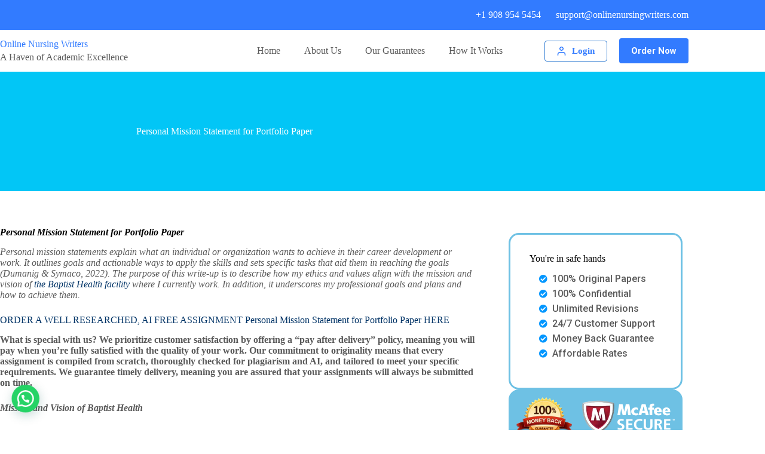

--- FILE ---
content_type: text/html; charset=UTF-8
request_url: https://onlinenursingwriters.com/personal-mission-statement-for-portfolio-paper/
body_size: 20477
content:
<!doctype html>
<html lang="en-US">
<head>
	
	<meta charset="UTF-8">
	<meta name="viewport" content="width=device-width, initial-scale=1, maximum-scale=5, viewport-fit=cover">
	<link rel="profile" href="https://gmpg.org/xfn/11">

	<meta name='robots' content='index, follow, max-image-preview:large, max-snippet:-1, max-video-preview:-1' />

	<!-- This site is optimized with the Yoast SEO plugin v24.2 - https://yoast.com/wordpress/plugins/seo/ -->
	<title>Personal Mission Statement for Portfolio Paper - Online Nursing Writers</title>
	<meta name="description" content="Personal Mission Statement for Portfolio Paper" />
	<link rel="canonical" href="http://onlinenursingwriters.com/personal-mission-statement-for-portfolio-paper/" />
	<meta property="og:locale" content="en_US" />
	<meta property="og:type" content="article" />
	<meta property="og:title" content="Personal Mission Statement for Portfolio Paper - Online Nursing Writers" />
	<meta property="og:description" content="Personal Mission Statement for Portfolio Paper" />
	<meta property="og:url" content="http://onlinenursingwriters.com/personal-mission-statement-for-portfolio-paper/" />
	<meta property="og:site_name" content="Online Nursing Writers" />
	<meta property="article:published_time" content="2023-11-14T08:16:30+00:00" />
	<meta property="article:modified_time" content="2025-05-27T14:31:00+00:00" />
	<meta name="author" content="superadmin" />
	<meta name="twitter:card" content="summary_large_image" />
	<meta name="twitter:label1" content="Written by" />
	<meta name="twitter:data1" content="superadmin" />
	<meta name="twitter:label2" content="Est. reading time" />
	<meta name="twitter:data2" content="4 minutes" />
	<script type="application/ld+json" class="yoast-schema-graph">{"@context":"https://schema.org","@graph":[{"@type":"WebPage","@id":"http://onlinenursingwriters.com/personal-mission-statement-for-portfolio-paper/","url":"http://onlinenursingwriters.com/personal-mission-statement-for-portfolio-paper/","name":"Personal Mission Statement for Portfolio Paper - Online Nursing Writers","isPartOf":{"@id":"http://onlinenursingwriters.com/#website"},"datePublished":"2023-11-14T08:16:30+00:00","dateModified":"2025-05-27T14:31:00+00:00","author":{"@id":"http://onlinenursingwriters.com/#/schema/person/0d61e1dd83df43745c685897f705dec3"},"description":"Personal Mission Statement for Portfolio Paper","breadcrumb":{"@id":"http://onlinenursingwriters.com/personal-mission-statement-for-portfolio-paper/#breadcrumb"},"inLanguage":"en-US","potentialAction":[{"@type":"ReadAction","target":["http://onlinenursingwriters.com/personal-mission-statement-for-portfolio-paper/"]}]},{"@type":"BreadcrumbList","@id":"http://onlinenursingwriters.com/personal-mission-statement-for-portfolio-paper/#breadcrumb","itemListElement":[{"@type":"ListItem","position":1,"name":"Home","item":"http://onlinenursingwriters.com/"},{"@type":"ListItem","position":2,"name":"Personal Mission Statement for Portfolio Paper"}]},{"@type":"WebSite","@id":"http://onlinenursingwriters.com/#website","url":"http://onlinenursingwriters.com/","name":"Online Nursing Writers","description":"Online Nursing Writers","potentialAction":[{"@type":"SearchAction","target":{"@type":"EntryPoint","urlTemplate":"http://onlinenursingwriters.com/?s={search_term_string}"},"query-input":{"@type":"PropertyValueSpecification","valueRequired":true,"valueName":"search_term_string"}}],"inLanguage":"en-US"},{"@type":"Person","@id":"http://onlinenursingwriters.com/#/schema/person/0d61e1dd83df43745c685897f705dec3","name":"superadmin","image":{"@type":"ImageObject","inLanguage":"en-US","@id":"http://onlinenursingwriters.com/#/schema/person/image/","url":"https://secure.gravatar.com/avatar/62ff9b854b1e9502477eb52ea4a0c870d14cd4e6de2ab73fdfc3229f67263c01?s=96&d=mm&r=g","contentUrl":"https://secure.gravatar.com/avatar/62ff9b854b1e9502477eb52ea4a0c870d14cd4e6de2ab73fdfc3229f67263c01?s=96&d=mm&r=g","caption":"superadmin"},"sameAs":["https://hirenursingwriters.com"],"url":"https://onlinenursingwriters.com/author/superadmin/"}]}</script>
	<!-- / Yoast SEO plugin. -->


<link rel='dns-prefetch' href='//fonts.googleapis.com' />
<link rel="alternate" type="application/rss+xml" title="Online Nursing Writers &raquo; Feed" href="https://onlinenursingwriters.com/feed/" />
<link rel="alternate" type="application/rss+xml" title="Online Nursing Writers &raquo; Comments Feed" href="https://onlinenursingwriters.com/comments/feed/" />
<link rel="alternate" type="application/rss+xml" title="Online Nursing Writers &raquo; Personal Mission Statement for Portfolio Paper Comments Feed" href="https://onlinenursingwriters.com/personal-mission-statement-for-portfolio-paper/feed/" />
<link rel="alternate" title="oEmbed (JSON)" type="application/json+oembed" href="https://onlinenursingwriters.com/wp-json/oembed/1.0/embed?url=https%3A%2F%2Fonlinenursingwriters.com%2Fpersonal-mission-statement-for-portfolio-paper%2F" />
<link rel="alternate" title="oEmbed (XML)" type="text/xml+oembed" href="https://onlinenursingwriters.com/wp-json/oembed/1.0/embed?url=https%3A%2F%2Fonlinenursingwriters.com%2Fpersonal-mission-statement-for-portfolio-paper%2F&#038;format=xml" />
<style id='wp-img-auto-sizes-contain-inline-css'>
img:is([sizes=auto i],[sizes^="auto," i]){contain-intrinsic-size:3000px 1500px}
/*# sourceURL=wp-img-auto-sizes-contain-inline-css */
</style>
<link rel='stylesheet' id='blocksy-dynamic-global-css' href='https://onlinenursingwriters.com/wp-content/uploads/blocksy/css/global.css?ver=28685' media='all' />
<link rel='stylesheet' id='wp-block-library-css' href='https://onlinenursingwriters.com/wp-includes/css/dist/block-library/style.min.css?ver=6.9' media='all' />
<style id='wp-block-heading-inline-css'>
h1:where(.wp-block-heading).has-background,h2:where(.wp-block-heading).has-background,h3:where(.wp-block-heading).has-background,h4:where(.wp-block-heading).has-background,h5:where(.wp-block-heading).has-background,h6:where(.wp-block-heading).has-background{padding:1.25em 2.375em}h1.has-text-align-left[style*=writing-mode]:where([style*=vertical-lr]),h1.has-text-align-right[style*=writing-mode]:where([style*=vertical-rl]),h2.has-text-align-left[style*=writing-mode]:where([style*=vertical-lr]),h2.has-text-align-right[style*=writing-mode]:where([style*=vertical-rl]),h3.has-text-align-left[style*=writing-mode]:where([style*=vertical-lr]),h3.has-text-align-right[style*=writing-mode]:where([style*=vertical-rl]),h4.has-text-align-left[style*=writing-mode]:where([style*=vertical-lr]),h4.has-text-align-right[style*=writing-mode]:where([style*=vertical-rl]),h5.has-text-align-left[style*=writing-mode]:where([style*=vertical-lr]),h5.has-text-align-right[style*=writing-mode]:where([style*=vertical-rl]),h6.has-text-align-left[style*=writing-mode]:where([style*=vertical-lr]),h6.has-text-align-right[style*=writing-mode]:where([style*=vertical-rl]){rotate:180deg}
/*# sourceURL=https://onlinenursingwriters.com/wp-includes/blocks/heading/style.min.css */
</style>
<style id='wp-block-group-inline-css'>
.wp-block-group{box-sizing:border-box}:where(.wp-block-group.wp-block-group-is-layout-constrained){position:relative}
/*# sourceURL=https://onlinenursingwriters.com/wp-includes/blocks/group/style.min.css */
</style>
<style id='wp-block-paragraph-inline-css'>
.is-small-text{font-size:.875em}.is-regular-text{font-size:1em}.is-large-text{font-size:2.25em}.is-larger-text{font-size:3em}.has-drop-cap:not(:focus):first-letter{float:left;font-size:8.4em;font-style:normal;font-weight:100;line-height:.68;margin:.05em .1em 0 0;text-transform:uppercase}body.rtl .has-drop-cap:not(:focus):first-letter{float:none;margin-left:.1em}p.has-drop-cap.has-background{overflow:hidden}:root :where(p.has-background){padding:1.25em 2.375em}:where(p.has-text-color:not(.has-link-color)) a{color:inherit}p.has-text-align-left[style*="writing-mode:vertical-lr"],p.has-text-align-right[style*="writing-mode:vertical-rl"]{rotate:180deg}
/*# sourceURL=https://onlinenursingwriters.com/wp-includes/blocks/paragraph/style.min.css */
</style>
<style id='global-styles-inline-css'>
:root{--wp--preset--aspect-ratio--square: 1;--wp--preset--aspect-ratio--4-3: 4/3;--wp--preset--aspect-ratio--3-4: 3/4;--wp--preset--aspect-ratio--3-2: 3/2;--wp--preset--aspect-ratio--2-3: 2/3;--wp--preset--aspect-ratio--16-9: 16/9;--wp--preset--aspect-ratio--9-16: 9/16;--wp--preset--color--black: #000000;--wp--preset--color--cyan-bluish-gray: #abb8c3;--wp--preset--color--white: #ffffff;--wp--preset--color--pale-pink: #f78da7;--wp--preset--color--vivid-red: #cf2e2e;--wp--preset--color--luminous-vivid-orange: #ff6900;--wp--preset--color--luminous-vivid-amber: #fcb900;--wp--preset--color--light-green-cyan: #7bdcb5;--wp--preset--color--vivid-green-cyan: #00d084;--wp--preset--color--pale-cyan-blue: #8ed1fc;--wp--preset--color--vivid-cyan-blue: #0693e3;--wp--preset--color--vivid-purple: #9b51e0;--wp--preset--color--palette-color-1: var(--theme-palette-color-1, #327BFF);--wp--preset--color--palette-color-2: var(--theme-palette-color-2, #327BFF);--wp--preset--color--palette-color-3: var(--theme-palette-color-3, #5a5a5a);--wp--preset--color--palette-color-4: var(--theme-palette-color-4, #000000);--wp--preset--color--palette-color-5: var(--theme-palette-color-5, #edeff2);--wp--preset--color--palette-color-6: var(--theme-palette-color-6, #f9fafb);--wp--preset--color--palette-color-7: var(--theme-palette-color-7, #FDFDFD);--wp--preset--color--palette-color-8: var(--theme-palette-color-8, #ffffff);--wp--preset--gradient--vivid-cyan-blue-to-vivid-purple: linear-gradient(135deg,rgb(6,147,227) 0%,rgb(155,81,224) 100%);--wp--preset--gradient--light-green-cyan-to-vivid-green-cyan: linear-gradient(135deg,rgb(122,220,180) 0%,rgb(0,208,130) 100%);--wp--preset--gradient--luminous-vivid-amber-to-luminous-vivid-orange: linear-gradient(135deg,rgb(252,185,0) 0%,rgb(255,105,0) 100%);--wp--preset--gradient--luminous-vivid-orange-to-vivid-red: linear-gradient(135deg,rgb(255,105,0) 0%,rgb(207,46,46) 100%);--wp--preset--gradient--very-light-gray-to-cyan-bluish-gray: linear-gradient(135deg,rgb(238,238,238) 0%,rgb(169,184,195) 100%);--wp--preset--gradient--cool-to-warm-spectrum: linear-gradient(135deg,rgb(74,234,220) 0%,rgb(151,120,209) 20%,rgb(207,42,186) 40%,rgb(238,44,130) 60%,rgb(251,105,98) 80%,rgb(254,248,76) 100%);--wp--preset--gradient--blush-light-purple: linear-gradient(135deg,rgb(255,206,236) 0%,rgb(152,150,240) 100%);--wp--preset--gradient--blush-bordeaux: linear-gradient(135deg,rgb(254,205,165) 0%,rgb(254,45,45) 50%,rgb(107,0,62) 100%);--wp--preset--gradient--luminous-dusk: linear-gradient(135deg,rgb(255,203,112) 0%,rgb(199,81,192) 50%,rgb(65,88,208) 100%);--wp--preset--gradient--pale-ocean: linear-gradient(135deg,rgb(255,245,203) 0%,rgb(182,227,212) 50%,rgb(51,167,181) 100%);--wp--preset--gradient--electric-grass: linear-gradient(135deg,rgb(202,248,128) 0%,rgb(113,206,126) 100%);--wp--preset--gradient--midnight: linear-gradient(135deg,rgb(2,3,129) 0%,rgb(40,116,252) 100%);--wp--preset--gradient--juicy-peach: linear-gradient(to right, #ffecd2 0%, #fcb69f 100%);--wp--preset--gradient--young-passion: linear-gradient(to right, #ff8177 0%, #ff867a 0%, #ff8c7f 21%, #f99185 52%, #cf556c 78%, #b12a5b 100%);--wp--preset--gradient--true-sunset: linear-gradient(to right, #fa709a 0%, #fee140 100%);--wp--preset--gradient--morpheus-den: linear-gradient(to top, #30cfd0 0%, #330867 100%);--wp--preset--gradient--plum-plate: linear-gradient(135deg, #667eea 0%, #764ba2 100%);--wp--preset--gradient--aqua-splash: linear-gradient(15deg, #13547a 0%, #80d0c7 100%);--wp--preset--gradient--love-kiss: linear-gradient(to top, #ff0844 0%, #ffb199 100%);--wp--preset--gradient--new-retrowave: linear-gradient(to top, #3b41c5 0%, #a981bb 49%, #ffc8a9 100%);--wp--preset--gradient--plum-bath: linear-gradient(to top, #cc208e 0%, #6713d2 100%);--wp--preset--gradient--high-flight: linear-gradient(to right, #0acffe 0%, #495aff 100%);--wp--preset--gradient--teen-party: linear-gradient(-225deg, #FF057C 0%, #8D0B93 50%, #321575 100%);--wp--preset--gradient--fabled-sunset: linear-gradient(-225deg, #231557 0%, #44107A 29%, #FF1361 67%, #FFF800 100%);--wp--preset--gradient--arielle-smile: radial-gradient(circle 248px at center, #16d9e3 0%, #30c7ec 47%, #46aef7 100%);--wp--preset--gradient--itmeo-branding: linear-gradient(180deg, #2af598 0%, #009efd 100%);--wp--preset--gradient--deep-blue: linear-gradient(to right, #6a11cb 0%, #2575fc 100%);--wp--preset--gradient--strong-bliss: linear-gradient(to right, #f78ca0 0%, #f9748f 19%, #fd868c 60%, #fe9a8b 100%);--wp--preset--gradient--sweet-period: linear-gradient(to top, #3f51b1 0%, #5a55ae 13%, #7b5fac 25%, #8f6aae 38%, #a86aa4 50%, #cc6b8e 62%, #f18271 75%, #f3a469 87%, #f7c978 100%);--wp--preset--gradient--purple-division: linear-gradient(to top, #7028e4 0%, #e5b2ca 100%);--wp--preset--gradient--cold-evening: linear-gradient(to top, #0c3483 0%, #a2b6df 100%, #6b8cce 100%, #a2b6df 100%);--wp--preset--gradient--mountain-rock: linear-gradient(to right, #868f96 0%, #596164 100%);--wp--preset--gradient--desert-hump: linear-gradient(to top, #c79081 0%, #dfa579 100%);--wp--preset--gradient--ethernal-constance: linear-gradient(to top, #09203f 0%, #537895 100%);--wp--preset--gradient--happy-memories: linear-gradient(-60deg, #ff5858 0%, #f09819 100%);--wp--preset--gradient--grown-early: linear-gradient(to top, #0ba360 0%, #3cba92 100%);--wp--preset--gradient--morning-salad: linear-gradient(-225deg, #B7F8DB 0%, #50A7C2 100%);--wp--preset--gradient--night-call: linear-gradient(-225deg, #AC32E4 0%, #7918F2 48%, #4801FF 100%);--wp--preset--gradient--mind-crawl: linear-gradient(-225deg, #473B7B 0%, #3584A7 51%, #30D2BE 100%);--wp--preset--gradient--angel-care: linear-gradient(-225deg, #FFE29F 0%, #FFA99F 48%, #FF719A 100%);--wp--preset--gradient--juicy-cake: linear-gradient(to top, #e14fad 0%, #f9d423 100%);--wp--preset--gradient--rich-metal: linear-gradient(to right, #d7d2cc 0%, #304352 100%);--wp--preset--gradient--mole-hall: linear-gradient(-20deg, #616161 0%, #9bc5c3 100%);--wp--preset--gradient--cloudy-knoxville: linear-gradient(120deg, #fdfbfb 0%, #ebedee 100%);--wp--preset--gradient--soft-grass: linear-gradient(to top, #c1dfc4 0%, #deecdd 100%);--wp--preset--gradient--saint-petersburg: linear-gradient(135deg, #f5f7fa 0%, #c3cfe2 100%);--wp--preset--gradient--everlasting-sky: linear-gradient(135deg, #fdfcfb 0%, #e2d1c3 100%);--wp--preset--gradient--kind-steel: linear-gradient(-20deg, #e9defa 0%, #fbfcdb 100%);--wp--preset--gradient--over-sun: linear-gradient(60deg, #abecd6 0%, #fbed96 100%);--wp--preset--gradient--premium-white: linear-gradient(to top, #d5d4d0 0%, #d5d4d0 1%, #eeeeec 31%, #efeeec 75%, #e9e9e7 100%);--wp--preset--gradient--clean-mirror: linear-gradient(45deg, #93a5cf 0%, #e4efe9 100%);--wp--preset--gradient--wild-apple: linear-gradient(to top, #d299c2 0%, #fef9d7 100%);--wp--preset--gradient--snow-again: linear-gradient(to top, #e6e9f0 0%, #eef1f5 100%);--wp--preset--gradient--confident-cloud: linear-gradient(to top, #dad4ec 0%, #dad4ec 1%, #f3e7e9 100%);--wp--preset--gradient--glass-water: linear-gradient(to top, #dfe9f3 0%, white 100%);--wp--preset--gradient--perfect-white: linear-gradient(-225deg, #E3FDF5 0%, #FFE6FA 100%);--wp--preset--font-size--small: 13px;--wp--preset--font-size--medium: 20px;--wp--preset--font-size--large: clamp(22px, 1.375rem + ((1vw - 3.2px) * 0.625), 30px);--wp--preset--font-size--x-large: clamp(30px, 1.875rem + ((1vw - 3.2px) * 1.563), 50px);--wp--preset--font-size--xx-large: clamp(45px, 2.813rem + ((1vw - 3.2px) * 2.734), 80px);--wp--preset--spacing--20: 0.44rem;--wp--preset--spacing--30: 0.67rem;--wp--preset--spacing--40: 1rem;--wp--preset--spacing--50: 1.5rem;--wp--preset--spacing--60: 2.25rem;--wp--preset--spacing--70: 3.38rem;--wp--preset--spacing--80: 5.06rem;--wp--preset--shadow--natural: 6px 6px 9px rgba(0, 0, 0, 0.2);--wp--preset--shadow--deep: 12px 12px 50px rgba(0, 0, 0, 0.4);--wp--preset--shadow--sharp: 6px 6px 0px rgba(0, 0, 0, 0.2);--wp--preset--shadow--outlined: 6px 6px 0px -3px rgb(255, 255, 255), 6px 6px rgb(0, 0, 0);--wp--preset--shadow--crisp: 6px 6px 0px rgb(0, 0, 0);}:root { --wp--style--global--content-size: var(--theme-block-max-width);--wp--style--global--wide-size: var(--theme-block-wide-max-width); }:where(body) { margin: 0; }.wp-site-blocks > .alignleft { float: left; margin-right: 2em; }.wp-site-blocks > .alignright { float: right; margin-left: 2em; }.wp-site-blocks > .aligncenter { justify-content: center; margin-left: auto; margin-right: auto; }:where(.wp-site-blocks) > * { margin-block-start: var(--theme-content-spacing); margin-block-end: 0; }:where(.wp-site-blocks) > :first-child { margin-block-start: 0; }:where(.wp-site-blocks) > :last-child { margin-block-end: 0; }:root { --wp--style--block-gap: var(--theme-content-spacing); }:root :where(.is-layout-flow) > :first-child{margin-block-start: 0;}:root :where(.is-layout-flow) > :last-child{margin-block-end: 0;}:root :where(.is-layout-flow) > *{margin-block-start: var(--theme-content-spacing);margin-block-end: 0;}:root :where(.is-layout-constrained) > :first-child{margin-block-start: 0;}:root :where(.is-layout-constrained) > :last-child{margin-block-end: 0;}:root :where(.is-layout-constrained) > *{margin-block-start: var(--theme-content-spacing);margin-block-end: 0;}:root :where(.is-layout-flex){gap: var(--theme-content-spacing);}:root :where(.is-layout-grid){gap: var(--theme-content-spacing);}.is-layout-flow > .alignleft{float: left;margin-inline-start: 0;margin-inline-end: 2em;}.is-layout-flow > .alignright{float: right;margin-inline-start: 2em;margin-inline-end: 0;}.is-layout-flow > .aligncenter{margin-left: auto !important;margin-right: auto !important;}.is-layout-constrained > .alignleft{float: left;margin-inline-start: 0;margin-inline-end: 2em;}.is-layout-constrained > .alignright{float: right;margin-inline-start: 2em;margin-inline-end: 0;}.is-layout-constrained > .aligncenter{margin-left: auto !important;margin-right: auto !important;}.is-layout-constrained > :where(:not(.alignleft):not(.alignright):not(.alignfull)){max-width: var(--wp--style--global--content-size);margin-left: auto !important;margin-right: auto !important;}.is-layout-constrained > .alignwide{max-width: var(--wp--style--global--wide-size);}body .is-layout-flex{display: flex;}.is-layout-flex{flex-wrap: wrap;align-items: center;}.is-layout-flex > :is(*, div){margin: 0;}body .is-layout-grid{display: grid;}.is-layout-grid > :is(*, div){margin: 0;}body{padding-top: 0px;padding-right: 0px;padding-bottom: 0px;padding-left: 0px;}:root :where(.wp-element-button, .wp-block-button__link){font-style: inherit;font-weight: inherit;letter-spacing: inherit;text-transform: inherit;}.has-black-color{color: var(--wp--preset--color--black) !important;}.has-cyan-bluish-gray-color{color: var(--wp--preset--color--cyan-bluish-gray) !important;}.has-white-color{color: var(--wp--preset--color--white) !important;}.has-pale-pink-color{color: var(--wp--preset--color--pale-pink) !important;}.has-vivid-red-color{color: var(--wp--preset--color--vivid-red) !important;}.has-luminous-vivid-orange-color{color: var(--wp--preset--color--luminous-vivid-orange) !important;}.has-luminous-vivid-amber-color{color: var(--wp--preset--color--luminous-vivid-amber) !important;}.has-light-green-cyan-color{color: var(--wp--preset--color--light-green-cyan) !important;}.has-vivid-green-cyan-color{color: var(--wp--preset--color--vivid-green-cyan) !important;}.has-pale-cyan-blue-color{color: var(--wp--preset--color--pale-cyan-blue) !important;}.has-vivid-cyan-blue-color{color: var(--wp--preset--color--vivid-cyan-blue) !important;}.has-vivid-purple-color{color: var(--wp--preset--color--vivid-purple) !important;}.has-palette-color-1-color{color: var(--wp--preset--color--palette-color-1) !important;}.has-palette-color-2-color{color: var(--wp--preset--color--palette-color-2) !important;}.has-palette-color-3-color{color: var(--wp--preset--color--palette-color-3) !important;}.has-palette-color-4-color{color: var(--wp--preset--color--palette-color-4) !important;}.has-palette-color-5-color{color: var(--wp--preset--color--palette-color-5) !important;}.has-palette-color-6-color{color: var(--wp--preset--color--palette-color-6) !important;}.has-palette-color-7-color{color: var(--wp--preset--color--palette-color-7) !important;}.has-palette-color-8-color{color: var(--wp--preset--color--palette-color-8) !important;}.has-black-background-color{background-color: var(--wp--preset--color--black) !important;}.has-cyan-bluish-gray-background-color{background-color: var(--wp--preset--color--cyan-bluish-gray) !important;}.has-white-background-color{background-color: var(--wp--preset--color--white) !important;}.has-pale-pink-background-color{background-color: var(--wp--preset--color--pale-pink) !important;}.has-vivid-red-background-color{background-color: var(--wp--preset--color--vivid-red) !important;}.has-luminous-vivid-orange-background-color{background-color: var(--wp--preset--color--luminous-vivid-orange) !important;}.has-luminous-vivid-amber-background-color{background-color: var(--wp--preset--color--luminous-vivid-amber) !important;}.has-light-green-cyan-background-color{background-color: var(--wp--preset--color--light-green-cyan) !important;}.has-vivid-green-cyan-background-color{background-color: var(--wp--preset--color--vivid-green-cyan) !important;}.has-pale-cyan-blue-background-color{background-color: var(--wp--preset--color--pale-cyan-blue) !important;}.has-vivid-cyan-blue-background-color{background-color: var(--wp--preset--color--vivid-cyan-blue) !important;}.has-vivid-purple-background-color{background-color: var(--wp--preset--color--vivid-purple) !important;}.has-palette-color-1-background-color{background-color: var(--wp--preset--color--palette-color-1) !important;}.has-palette-color-2-background-color{background-color: var(--wp--preset--color--palette-color-2) !important;}.has-palette-color-3-background-color{background-color: var(--wp--preset--color--palette-color-3) !important;}.has-palette-color-4-background-color{background-color: var(--wp--preset--color--palette-color-4) !important;}.has-palette-color-5-background-color{background-color: var(--wp--preset--color--palette-color-5) !important;}.has-palette-color-6-background-color{background-color: var(--wp--preset--color--palette-color-6) !important;}.has-palette-color-7-background-color{background-color: var(--wp--preset--color--palette-color-7) !important;}.has-palette-color-8-background-color{background-color: var(--wp--preset--color--palette-color-8) !important;}.has-black-border-color{border-color: var(--wp--preset--color--black) !important;}.has-cyan-bluish-gray-border-color{border-color: var(--wp--preset--color--cyan-bluish-gray) !important;}.has-white-border-color{border-color: var(--wp--preset--color--white) !important;}.has-pale-pink-border-color{border-color: var(--wp--preset--color--pale-pink) !important;}.has-vivid-red-border-color{border-color: var(--wp--preset--color--vivid-red) !important;}.has-luminous-vivid-orange-border-color{border-color: var(--wp--preset--color--luminous-vivid-orange) !important;}.has-luminous-vivid-amber-border-color{border-color: var(--wp--preset--color--luminous-vivid-amber) !important;}.has-light-green-cyan-border-color{border-color: var(--wp--preset--color--light-green-cyan) !important;}.has-vivid-green-cyan-border-color{border-color: var(--wp--preset--color--vivid-green-cyan) !important;}.has-pale-cyan-blue-border-color{border-color: var(--wp--preset--color--pale-cyan-blue) !important;}.has-vivid-cyan-blue-border-color{border-color: var(--wp--preset--color--vivid-cyan-blue) !important;}.has-vivid-purple-border-color{border-color: var(--wp--preset--color--vivid-purple) !important;}.has-palette-color-1-border-color{border-color: var(--wp--preset--color--palette-color-1) !important;}.has-palette-color-2-border-color{border-color: var(--wp--preset--color--palette-color-2) !important;}.has-palette-color-3-border-color{border-color: var(--wp--preset--color--palette-color-3) !important;}.has-palette-color-4-border-color{border-color: var(--wp--preset--color--palette-color-4) !important;}.has-palette-color-5-border-color{border-color: var(--wp--preset--color--palette-color-5) !important;}.has-palette-color-6-border-color{border-color: var(--wp--preset--color--palette-color-6) !important;}.has-palette-color-7-border-color{border-color: var(--wp--preset--color--palette-color-7) !important;}.has-palette-color-8-border-color{border-color: var(--wp--preset--color--palette-color-8) !important;}.has-vivid-cyan-blue-to-vivid-purple-gradient-background{background: var(--wp--preset--gradient--vivid-cyan-blue-to-vivid-purple) !important;}.has-light-green-cyan-to-vivid-green-cyan-gradient-background{background: var(--wp--preset--gradient--light-green-cyan-to-vivid-green-cyan) !important;}.has-luminous-vivid-amber-to-luminous-vivid-orange-gradient-background{background: var(--wp--preset--gradient--luminous-vivid-amber-to-luminous-vivid-orange) !important;}.has-luminous-vivid-orange-to-vivid-red-gradient-background{background: var(--wp--preset--gradient--luminous-vivid-orange-to-vivid-red) !important;}.has-very-light-gray-to-cyan-bluish-gray-gradient-background{background: var(--wp--preset--gradient--very-light-gray-to-cyan-bluish-gray) !important;}.has-cool-to-warm-spectrum-gradient-background{background: var(--wp--preset--gradient--cool-to-warm-spectrum) !important;}.has-blush-light-purple-gradient-background{background: var(--wp--preset--gradient--blush-light-purple) !important;}.has-blush-bordeaux-gradient-background{background: var(--wp--preset--gradient--blush-bordeaux) !important;}.has-luminous-dusk-gradient-background{background: var(--wp--preset--gradient--luminous-dusk) !important;}.has-pale-ocean-gradient-background{background: var(--wp--preset--gradient--pale-ocean) !important;}.has-electric-grass-gradient-background{background: var(--wp--preset--gradient--electric-grass) !important;}.has-midnight-gradient-background{background: var(--wp--preset--gradient--midnight) !important;}.has-juicy-peach-gradient-background{background: var(--wp--preset--gradient--juicy-peach) !important;}.has-young-passion-gradient-background{background: var(--wp--preset--gradient--young-passion) !important;}.has-true-sunset-gradient-background{background: var(--wp--preset--gradient--true-sunset) !important;}.has-morpheus-den-gradient-background{background: var(--wp--preset--gradient--morpheus-den) !important;}.has-plum-plate-gradient-background{background: var(--wp--preset--gradient--plum-plate) !important;}.has-aqua-splash-gradient-background{background: var(--wp--preset--gradient--aqua-splash) !important;}.has-love-kiss-gradient-background{background: var(--wp--preset--gradient--love-kiss) !important;}.has-new-retrowave-gradient-background{background: var(--wp--preset--gradient--new-retrowave) !important;}.has-plum-bath-gradient-background{background: var(--wp--preset--gradient--plum-bath) !important;}.has-high-flight-gradient-background{background: var(--wp--preset--gradient--high-flight) !important;}.has-teen-party-gradient-background{background: var(--wp--preset--gradient--teen-party) !important;}.has-fabled-sunset-gradient-background{background: var(--wp--preset--gradient--fabled-sunset) !important;}.has-arielle-smile-gradient-background{background: var(--wp--preset--gradient--arielle-smile) !important;}.has-itmeo-branding-gradient-background{background: var(--wp--preset--gradient--itmeo-branding) !important;}.has-deep-blue-gradient-background{background: var(--wp--preset--gradient--deep-blue) !important;}.has-strong-bliss-gradient-background{background: var(--wp--preset--gradient--strong-bliss) !important;}.has-sweet-period-gradient-background{background: var(--wp--preset--gradient--sweet-period) !important;}.has-purple-division-gradient-background{background: var(--wp--preset--gradient--purple-division) !important;}.has-cold-evening-gradient-background{background: var(--wp--preset--gradient--cold-evening) !important;}.has-mountain-rock-gradient-background{background: var(--wp--preset--gradient--mountain-rock) !important;}.has-desert-hump-gradient-background{background: var(--wp--preset--gradient--desert-hump) !important;}.has-ethernal-constance-gradient-background{background: var(--wp--preset--gradient--ethernal-constance) !important;}.has-happy-memories-gradient-background{background: var(--wp--preset--gradient--happy-memories) !important;}.has-grown-early-gradient-background{background: var(--wp--preset--gradient--grown-early) !important;}.has-morning-salad-gradient-background{background: var(--wp--preset--gradient--morning-salad) !important;}.has-night-call-gradient-background{background: var(--wp--preset--gradient--night-call) !important;}.has-mind-crawl-gradient-background{background: var(--wp--preset--gradient--mind-crawl) !important;}.has-angel-care-gradient-background{background: var(--wp--preset--gradient--angel-care) !important;}.has-juicy-cake-gradient-background{background: var(--wp--preset--gradient--juicy-cake) !important;}.has-rich-metal-gradient-background{background: var(--wp--preset--gradient--rich-metal) !important;}.has-mole-hall-gradient-background{background: var(--wp--preset--gradient--mole-hall) !important;}.has-cloudy-knoxville-gradient-background{background: var(--wp--preset--gradient--cloudy-knoxville) !important;}.has-soft-grass-gradient-background{background: var(--wp--preset--gradient--soft-grass) !important;}.has-saint-petersburg-gradient-background{background: var(--wp--preset--gradient--saint-petersburg) !important;}.has-everlasting-sky-gradient-background{background: var(--wp--preset--gradient--everlasting-sky) !important;}.has-kind-steel-gradient-background{background: var(--wp--preset--gradient--kind-steel) !important;}.has-over-sun-gradient-background{background: var(--wp--preset--gradient--over-sun) !important;}.has-premium-white-gradient-background{background: var(--wp--preset--gradient--premium-white) !important;}.has-clean-mirror-gradient-background{background: var(--wp--preset--gradient--clean-mirror) !important;}.has-wild-apple-gradient-background{background: var(--wp--preset--gradient--wild-apple) !important;}.has-snow-again-gradient-background{background: var(--wp--preset--gradient--snow-again) !important;}.has-confident-cloud-gradient-background{background: var(--wp--preset--gradient--confident-cloud) !important;}.has-glass-water-gradient-background{background: var(--wp--preset--gradient--glass-water) !important;}.has-perfect-white-gradient-background{background: var(--wp--preset--gradient--perfect-white) !important;}.has-small-font-size{font-size: var(--wp--preset--font-size--small) !important;}.has-medium-font-size{font-size: var(--wp--preset--font-size--medium) !important;}.has-large-font-size{font-size: var(--wp--preset--font-size--large) !important;}.has-x-large-font-size{font-size: var(--wp--preset--font-size--x-large) !important;}.has-xx-large-font-size{font-size: var(--wp--preset--font-size--xx-large) !important;}
/*# sourceURL=global-styles-inline-css */
</style>

<link rel='stylesheet' id='parent-style-css' href='https://onlinenursingwriters.com/wp-content/themes/blocksy/style.css?ver=6.9' media='all' />
<link rel='stylesheet' id='blocksy-fonts-font-source-google-css' href='https://fonts.googleapis.com/css2?family=Poppins:wght@900&#038;display=swap' media='all' />
<link rel='stylesheet' id='ct-main-styles-css' href='https://onlinenursingwriters.com/wp-content/themes/blocksy/static/bundle/main.min.css?ver=2.0.83' media='all' />
<link rel='stylesheet' id='ct-page-title-styles-css' href='https://onlinenursingwriters.com/wp-content/themes/blocksy/static/bundle/page-title.min.css?ver=2.0.83' media='all' />
<link rel='stylesheet' id='ct-elementor-styles-css' href='https://onlinenursingwriters.com/wp-content/themes/blocksy/static/bundle/elementor-frontend.min.css?ver=2.0.83' media='all' />
<link rel='stylesheet' id='ct-sidebar-styles-css' href='https://onlinenursingwriters.com/wp-content/themes/blocksy/static/bundle/sidebar.min.css?ver=2.0.83' media='all' />
<link rel='stylesheet' id='ct-wpforms-styles-css' href='https://onlinenursingwriters.com/wp-content/themes/blocksy/static/bundle/wpforms.min.css?ver=2.0.83' media='all' />
<link rel='stylesheet' id='ct-page-scroll-to-id-styles-css' href='https://onlinenursingwriters.com/wp-content/themes/blocksy/static/bundle/page-scroll-to-id.min.css?ver=2.0.83' media='all' />
<link rel='stylesheet' id='joinchat-css' href='https://onlinenursingwriters.com/wp-content/plugins/creame-whatsapp-me/public/css/joinchat.min.css?ver=5.1.8' media='all' />
<style id='joinchat-inline-css'>
.joinchat{--red:37;--green:211;--blue:102;--bw:100}
/*# sourceURL=joinchat-inline-css */
</style>
<link rel='stylesheet' id='blocksy-companion-header-account-styles-css' href='https://onlinenursingwriters.com/wp-content/plugins/blocksy-companion/static/bundle/header-account.min.css?ver=2.0.84' media='all' />
<link rel='stylesheet' id='bdt-uikit-css' href='https://onlinenursingwriters.com/wp-content/plugins/bdthemes-element-pack-lite/assets/css/bdt-uikit.css?ver=3.21.7' media='all' />
<link rel='stylesheet' id='ep-helper-css' href='https://onlinenursingwriters.com/wp-content/plugins/bdthemes-element-pack-lite/assets/css/ep-helper.css?ver=5.10.17' media='all' />
<script src="https://onlinenursingwriters.com/wp-includes/js/jquery/jquery.min.js?ver=3.7.1" id="jquery-core-js"></script>
<script src="https://onlinenursingwriters.com/wp-includes/js/jquery/jquery-migrate.min.js?ver=3.4.1" id="jquery-migrate-js"></script>
<link rel="https://api.w.org/" href="https://onlinenursingwriters.com/wp-json/" /><link rel="alternate" title="JSON" type="application/json" href="https://onlinenursingwriters.com/wp-json/wp/v2/posts/146858" /><link rel="EditURI" type="application/rsd+xml" title="RSD" href="https://onlinenursingwriters.com/xmlrpc.php?rsd" />
<meta name="generator" content="WordPress 6.9" />
<link rel='shortlink' href='https://onlinenursingwriters.com/?p=146858' />
<meta name="google-site-verification" content="mnD0ZT3pw4P1s0vrtGFwtV1xGNmuB7NdcEUBsdepFMw" /><noscript><link rel='stylesheet' href='https://onlinenursingwriters.com/wp-content/themes/blocksy/static/bundle/no-scripts.min.css' type='text/css'></noscript>
<meta name="generator" content="Elementor 3.26.4; features: additional_custom_breakpoints; settings: css_print_method-external, google_font-enabled, font_display-auto">
			<style>
				.e-con.e-parent:nth-of-type(n+4):not(.e-lazyloaded):not(.e-no-lazyload),
				.e-con.e-parent:nth-of-type(n+4):not(.e-lazyloaded):not(.e-no-lazyload) * {
					background-image: none !important;
				}
				@media screen and (max-height: 1024px) {
					.e-con.e-parent:nth-of-type(n+3):not(.e-lazyloaded):not(.e-no-lazyload),
					.e-con.e-parent:nth-of-type(n+3):not(.e-lazyloaded):not(.e-no-lazyload) * {
						background-image: none !important;
					}
				}
				@media screen and (max-height: 640px) {
					.e-con.e-parent:nth-of-type(n+2):not(.e-lazyloaded):not(.e-no-lazyload),
					.e-con.e-parent:nth-of-type(n+2):not(.e-lazyloaded):not(.e-no-lazyload) * {
						background-image: none !important;
					}
				}
			</style>
			<!-- Google tag (gtag.js) -->
<script async src="https://www.googletagmanager.com/gtag/js?id=G-143XMWJH1E"></script>
<script>
  window.dataLayer = window.dataLayer || [];
  function gtag(){dataLayer.push(arguments);}
  gtag('js', new Date());

  gtag('config', 'G-143XMWJH1E');
</script><meta name="google-site-verification" content="dsMEnovuj971STTeO2Sg20u3imVk4UM337Jf8dAnDX4" /><link rel="icon" href="https://onlinenursingwriters.com/wp-content/uploads/2023/01/cropped-favicon40-32x32.png" sizes="32x32" />
<link rel="icon" href="https://onlinenursingwriters.com/wp-content/uploads/2023/01/cropped-favicon40-192x192.png" sizes="192x192" />
<link rel="apple-touch-icon" href="https://onlinenursingwriters.com/wp-content/uploads/2023/01/cropped-favicon40-180x180.png" />
<meta name="msapplication-TileImage" content="https://onlinenursingwriters.com/wp-content/uploads/2023/01/cropped-favicon40-270x270.png" />
		<style id="wp-custom-css">
			:root {
	--form-field-padding: 0 20px;
}

.ct-breadcrumbs-shortcode {
	margin-bottom: 2.5em;
	--color: var(--theme-palette-color-1);
	--linkInitialColor: #fff;
	--fontSize: 12px;
	--fontWeight: 600;
	--textTransform: uppercase;
}

@media screen and (max-width: 768px) {
	.ct-breadcrumbs-shortcode {
		text-align: center;
	}
}

.ct-header-cta > .ct-button {
  background-image: linear-gradient(to right, #327BFF, #327BFF);
  padding: 5px 20px;
  border-radius: 4px;
	font-weight:700!important;
  font-size: 15px;
  color: #fff;
  -webkit-transition: border-radius 0.5s ease-in;
  transition: border-radius 0.5s ease-in;
 
}
.ct-header-account{
	border:1px solid #367FD3;
  padding: 8px 20px;
  border-radius: 4px;
	font-weight:700!important;
  font-size: 15px;
  color: #327BFF;
  -webkit-transition: border-radius 0.5s ease-in;
  transition: border-radius 0.5s ease-in;
}

.ct-header-account:hover{
	background-color:#327BFF;
  padding: 8px 20px;
  border-radius: 4px;
	font-weight:700!important;
  font-size: 15px;
  color: #fff;
  -webkit-transition: border-radius 0.5s ease-in;
  transition: border-radius 0.5s ease-in;
}
.ct-header-cta > .ct-button:hover {

/*   border-radius: 40px!important;
 */
 
}
#menu-footer-3 >li{
	font-size:20px!important;
}

.tablecolumn h2{
	font-size:22px;
	font-weight:600;
	padding:12px 0;
		  
}
table{
	border:none;
}
.tablecolumn{
	border:none;
	padding:0 10px;
}
#hometable{
	border-collapse:separate;
	border-spacing: 15px 0;
}

ul li{
	list-style-type:square !important;
}
	


#hometable th, td{
	padding:5px;
	vertical-align:top;
}
@media screen and (max-width: 576px) {
	.tablecolumn h2{
	font-size:18px;
	font-weight:500;
		
}
	#hometable tr{
			display:flex;
			flex-direction: column;
			
		}
	} 
ul li.meta-author {
    display: none;
}
@media screen and (max-width: 576px) {
	#hometable tr{
			display:flex;
			flex-direction: column;
			
		}
	} 



.widget_calc{
	border: 1px solid #007C00;
	border-radius:5px!important;
	padding:0px 0px;
	
}

.widget_calc > h3 {
	background: #007C00;
	color:#fff!important;
	text-align:center;
	padding:10px 15px;
	
}
.widget_calc > div > ul {
   list-style-type: none;	
	padding:8px 25px;
}
.widget_calc > div > ul  > li {
   
}

.elementor-accordion-item{
	border:1px solid #C8D9EE!important;
	border-radius:18px;
	margin-bottom:10px;
	padding:20px;
}

.elementor-accordion-item:hover{
	border:1px solid #367FD3!important;

}

.elementor-accordion-item > .elementor-tab-title.elementor-active{
	border-bottom:1px solid #367FD3!important;
}
 #elementor_slider_custom  .swiper-slide {
  display: flex;
  padding:20px!important;
  flex-direction: column;
  align-items: center;
 	border:2px solid #f5f9ff!important;
  border-radius: 15px!important;
  background-color: #fff;
  box-shadow: 0 6px 16px 0 rgba(54,127,211,.15);
  -webkit-transition: .3s cubic-bezier(.455, .03, .515, .955);
  transition: .3s cubic-bezier(.455, .03, .515, .955);

}

 #elementor_slider_custom  .swiper-slide:hover {
	border:1px solid #f5f9ff!important;
background-color: #f5f9ff!important;
box-shadow: none;
	cursor:pointer!important;
}


.elementor-testimonial__content{
	padding:0px!important;
}

//our samples css

.splide__slide {
	width:100%!important;
}


	.samples-slider__item {
		    width: 395px!important;

	}

.samples-slider__item {
    box-shadow: none;
    display: flex;
    flex-direction: column;
    justify-content: space-between;
    overflow: hidden;
    position: relative;
	
}
.splide__slide {
    box-sizing: border-box;
    flex-shrink: 0;
    list-style-type: none!important;
    margin: 0;


}
.splide, .splide__slide {
    outline: none;
    position: relative;
}

.splide__slide {
    padding: 2.125rem;
}

.splide__slide {
    border-radius: 2px;

		
    
}

.samples-slider__item__head {
    margin-bottom: 1.25rem;
    max-width: 80%;
    position: relative;
    width: 100%;
	
}

.caption{
    font-size: 1.25rem;
    font-weight: 600;
    line-height: 1.6;
}


 .samples-slider__item__pages {
    right: -85px;
    top: -25px;
}


.samples-slider__item__pages {
    align-items: center;
    color: #fff;
    display: flex;
    flex-direction: column;
    font-size: 1.75rem;
    font-weight: 700;
    justify-content: center;
    line-height: .9;
    position: absolute;

    z-index: 1;
}

.samples-slider__item__pages>span {
    font-size: .75rem!important;
    text-transform: uppercase!important;
	padding-top:4px
}

.samples-slider__item:after {
    background-color: #02C6F6;
    border-radius: 50%;
    content: "";
    height: 100px;
    position: absolute;
    right: -30px;
    top: -30px;
    width: 100px;
}

.samples-slider__item__row {
    display: flex;
    flex-wrap: nowrap;
    margin-bottom: 0.5rem;
}

@media screen and (min-width: 1024px){
	.samples-slider__item__label {
    margin-right: 3.625rem;
}
}

.samples-slider__item__label {
    color: #0a2533;
    margin-right: 3rem;
    max-width: 60px;
    opacity: .8;
    width: 100%;
	font-size: 16px;
    font-weight: 400;
    line-height: 1.5;
	 
}

.samples-slider__item__level, .samples-slider__item__format,.samples-slider__item__type {
    color: #0a2533;
	font-size: 16px;
    font-weight: 400;
    line-height: 1.5;
}

.samples-slider__item__row--button {
    margin-bottom: 1.625rem;
    margin-top: 90px!important;
}

 .samples-slider__item__row {
    display: flex;
    flex-wrap: nowrap;
}

.samples-slider__item__row--button .btn {
    margin-top: 2.5rem;
    width: 100%;
}

.btn--border-black {
    box-shadow: 0 0 0 1px #0a2533;
    color: #111;
}

.btn--border-black {
    appearance: none;
    border: none;
    border-radius: 8px;
    cursor: pointer;
    display: inline-flex;
    font-family: Work Sans,-apple-system,BlinkMacSystemFont,Segoe UI,Roboto,Oxygen-Sans,Ubuntu,Cantarell,Helvetica Neue,sans-serif,Apple Color Emoji,Segoe UI Emoji,Segoe UI Symbol,Noto Color Emoji;
    font-weight: 600;
    justify-content: center;
    line-height: 1.125rem;
    overflow: hidden;
    padding: 1rem 1.875rem;
    position: relative;
    text-align: center;
    text-decoration: none;
	border:1px solid #0A2533;
	font-size:16px
}

.btn--border-black:hover {
   	background-color:#327BFF;
	  color:#fff!important;

	border:1px solid #0A2533;
	font-size:16px
}

.samples-slider__item__footer {
    align-items: flex-start;
    border-top: 1px solid hsla(218,8%,80%,.7);
    display: flex;
    justify-content: space-between;
    padding-top: 1.625rem;
	  bottom:0;
}

@media screen and (max-width: 752px){
	.samples-slider__item__footer {
    align-items: flex-start;
    border-top: 1px solid hsla(218,8%,80%,.7);
    display: flex;
    justify-content: space-between;
    padding-top: 1.625rem;
	  bottom:0;
}
	

	
	.splide__slide {
    padding: 18px!important;
		width:326px!important;
}
	
	.samples-slider__item:after {
    background-color: #02C6F6;
    border-radius: 50%;
    content: "";
    height: 100px;
    position: absolute;
    right: -30px!important;
    top: -30px!important;
    width: 100px;
}
	
	 .samples-slider__item__pages {
    right: -65px;
    top: -4px;
}
}

@media screen and (min-width: 1024px){
.samples-slider__item__footer>span {
    max-width: 165px;
}
}
.samples-slider__item__footer>span {
    font-size: .8rem;
    max-width: 150px;
}

.btn--black {
    background: #327BFF;
    color: #fff;
	appearance: none;
    border: none;
    border-radius: 8px;
    cursor: pointer;
    display: inline-flex;
    font-family: Work Sans,-apple-system,BlinkMacSystemFont,Segoe UI,Roboto,Oxygen-Sans,Ubuntu,Cantarell,Helvetica Neue,sans-serif,Apple Color Emoji,Segoe UI Emoji,Segoe UI Symbol,Noto Color Emoji;
    font-weight: 600;
    justify-content: center;
    line-height: 1.125rem;
    overflow: hidden;
    padding: 1rem 1.875rem;
    position: relative;
    text-align: center;
    text-decoration: none;
}

.btn--black:hover {
    background: #367FD3;
    color:#ffff;
}
/* 
#samples_elementor_box  .swiper-pagination-bullet {
	border:1px solid #02C6F6;
	padding:10px;
	
} */
		</style>
			<link rel='stylesheet' id='elementor-frontend-css' href='https://onlinenursingwriters.com/wp-content/plugins/elementor/assets/css/frontend.min.css?ver=3.26.4' media='all' />
<link rel='stylesheet' id='elementor-post-144964-css' href='https://onlinenursingwriters.com/wp-content/uploads/elementor/css/post-144964.css?ver=1736420315' media='all' />
<link rel='stylesheet' id='widget-image-css' href='https://onlinenursingwriters.com/wp-content/plugins/elementor/assets/css/widget-image.min.css?ver=3.26.4' media='all' />
<link rel='stylesheet' id='widget-heading-css' href='https://onlinenursingwriters.com/wp-content/plugins/elementor/assets/css/widget-heading.min.css?ver=3.26.4' media='all' />
<link rel='stylesheet' id='elementor-post-144961-css' href='https://onlinenursingwriters.com/wp-content/uploads/elementor/css/post-144961.css?ver=1736420316' media='all' />
<link rel='stylesheet' id='widget-icon-list-css' href='https://onlinenursingwriters.com/wp-content/plugins/elementor/assets/css/widget-icon-list.min.css?ver=3.26.4' media='all' />
<link rel='stylesheet' id='elementor-icons-css' href='https://onlinenursingwriters.com/wp-content/plugins/elementor/assets/lib/eicons/css/elementor-icons.min.css?ver=5.34.0' media='all' />
<link rel='stylesheet' id='elementor-post-102230-css' href='https://onlinenursingwriters.com/wp-content/uploads/elementor/css/post-102230.css?ver=1736420316' media='all' />
<link rel='stylesheet' id='google-fonts-1-css' href='https://fonts.googleapis.com/css?family=Roboto%3A100%2C100italic%2C200%2C200italic%2C300%2C300italic%2C400%2C400italic%2C500%2C500italic%2C600%2C600italic%2C700%2C700italic%2C800%2C800italic%2C900%2C900italic%7CRoboto+Slab%3A100%2C100italic%2C200%2C200italic%2C300%2C300italic%2C400%2C400italic%2C500%2C500italic%2C600%2C600italic%2C700%2C700italic%2C800%2C800italic%2C900%2C900italic&#038;display=auto&#038;ver=6.9' media='all' />
<link rel='stylesheet' id='elementor-icons-shared-0-css' href='https://onlinenursingwriters.com/wp-content/plugins/elementor/assets/lib/font-awesome/css/fontawesome.min.css?ver=5.15.3' media='all' />
<link rel='stylesheet' id='elementor-icons-fa-regular-css' href='https://onlinenursingwriters.com/wp-content/plugins/elementor/assets/lib/font-awesome/css/regular.min.css?ver=5.15.3' media='all' />
<link rel='stylesheet' id='elementor-icons-fa-solid-css' href='https://onlinenursingwriters.com/wp-content/plugins/elementor/assets/lib/font-awesome/css/solid.min.css?ver=5.15.3' media='all' />
</head>


<body class="wp-singular post-template-default single single-post postid-146858 single-format-standard wp-embed-responsive wp-theme-blocksy wp-child-theme-blocksy-child elementor-default elementor-kit-102230 ct-elementor-default-template" data-link="type-2" data-prefix="single_blog_post" data-header="type-1:sticky" data-footer="type-1" itemscope="itemscope" itemtype="https://schema.org/Blog">

<a class="skip-link screen-reader-text" href="#main">Skip to content</a><div class="ct-drawer-canvas" data-location="start"><div id="offcanvas" class="ct-panel ct-header" data-behaviour="modal" aria-label="Offcanvas modal" inert="">
		<div class="ct-panel-actions">
			
			<button class="ct-toggle-close" data-type="type-2" aria-label="Close drawer">
				<svg class="ct-icon" width="12" height="12" viewBox="0 0 15 15"><path d="M1 15a1 1 0 01-.71-.29 1 1 0 010-1.41l5.8-5.8-5.8-5.8A1 1 0 011.7.29l5.8 5.8 5.8-5.8a1 1 0 011.41 1.41l-5.8 5.8 5.8 5.8a1 1 0 01-1.41 1.41l-5.8-5.8-5.8 5.8A1 1 0 011 15z"/></svg>
			</button>
		</div>
		<div class="ct-panel-content" data-device="desktop"><div class="ct-panel-content-inner"></div></div><div class="ct-panel-content" data-device="mobile"><div class="ct-panel-content-inner">
<nav
	class="mobile-menu menu-container"
	data-id="mobile-menu" data-interaction="click" data-toggle-type="type-1" data-submenu-dots="yes"	aria-label="Main Menu">

	<ul id="menu-main-menu-1" class=""><li class="menu-item menu-item-type-post_type menu-item-object-page menu-item-102258"><a href="https://onlinenursingwriters.com/home/" class="ct-menu-link" data-ps2id-api="true">Home</a></li>
<li class="menu-item menu-item-type-post_type menu-item-object-page menu-item-102275"><a href="https://onlinenursingwriters.com/about/" class="ct-menu-link" data-ps2id-api="true">About Us</a></li>
<li class="menu-item menu-item-type-post_type menu-item-object-page menu-item-102259"><a href="https://onlinenursingwriters.com/our-guarantees/" class="ct-menu-link" data-ps2id-api="true">Our Guarantees</a></li>
<li class="menu-item menu-item-type-post_type menu-item-object-page menu-item-102286"><a href="https://onlinenursingwriters.com/how-it-works/" class="ct-menu-link" data-ps2id-api="true">How It Works</a></li>
</ul></nav>


<div
	class="ct-header-cta"
	data-id="button">
	<a
		href="/orders"
		class="ct-button"
		data-size="medium" aria-label="Order Now">
		Order Now	</a>
</div>
</div></div></div></div>
<div id="main-container">
	<header id="header" class="ct-header" data-id="type-1" itemscope="" itemtype="https://schema.org/WPHeader"><div data-device="desktop"><div class="ct-sticky-container"><div data-sticky="shrink"><div data-row="top" data-column-set="1"><div class="ct-container"><div data-column="end" data-placements="1"><div data-items="primary">
<nav
	id="header-menu-2"
	class="header-menu-2 menu-container"
	data-id="menu-secondary" data-interaction="hover"	data-menu="type-1"
	data-dropdown="type-1:simple"		data-responsive="no"	itemscope="" itemtype="https://schema.org/SiteNavigationElement"	aria-label="topbar">

	<ul id="menu-topbar" class="menu"><li id="menu-item-102350" class="menu-item menu-item-type-custom menu-item-object-custom menu-item-102350"><a target="_blank" href="tel:+1%20908%20954%205454" class="ct-menu-link" data-ps2id-api="true">+1 908 954 5454</a></li>
<li id="menu-item-102264" class="menu-item menu-item-type-custom menu-item-object-custom menu-item-102264"><a target="_blank" href="mailto:support@onlinenursingwriters.com" class="ct-menu-link" data-ps2id-api="true">support@onlinenursingwriters.com</a></li>
</ul></nav>

</div></div></div></div><div data-row="middle" data-column-set="2"><div class="ct-container"><div data-column="start" data-placements="1"><div data-items="primary">
<div	class="site-branding"
	data-id="logo"		itemscope="itemscope" itemtype="https://schema.org/Organization">

	
			<div class="site-title-container">
							<span class="site-title " itemprop="name">
					<a href="https://onlinenursingwriters.com/" rel="home" itemprop="url">
						Online Nursing Writers					</a>
				</span>
			
							<p class="site-description " itemprop="description">
					A Haven of Academic Excellence				</p>
					</div>
	  </div>

</div></div><div data-column="end" data-placements="1"><div data-items="primary">
<nav
	id="header-menu-1"
	class="header-menu-1 menu-container"
	data-id="menu" data-interaction="hover"	data-menu="type-1"
	data-dropdown="type-1:simple"		data-responsive="no"	itemscope="" itemtype="https://schema.org/SiteNavigationElement"	aria-label="Main Menu">

	<ul id="menu-main-menu" class="menu"><li id="menu-item-102258" class="menu-item menu-item-type-post_type menu-item-object-page menu-item-102258"><a href="https://onlinenursingwriters.com/home/" class="ct-menu-link" data-ps2id-api="true">Home</a></li>
<li id="menu-item-102275" class="menu-item menu-item-type-post_type menu-item-object-page menu-item-102275"><a href="https://onlinenursingwriters.com/about/" class="ct-menu-link" data-ps2id-api="true">About Us</a></li>
<li id="menu-item-102259" class="menu-item menu-item-type-post_type menu-item-object-page menu-item-102259"><a href="https://onlinenursingwriters.com/our-guarantees/" class="ct-menu-link" data-ps2id-api="true">Our Guarantees</a></li>
<li id="menu-item-102286" class="menu-item menu-item-type-post_type menu-item-object-page menu-item-102286"><a href="https://onlinenursingwriters.com/how-it-works/" class="ct-menu-link" data-ps2id-api="true">How It Works</a></li>
</ul></nav>

<div class="ct-header-account" data-id="account" data-state="out"><a href="/orders/login" class="ct-account-item" data-label="right" aria-label="Login"><span class="ct-label ct-hidden-sm">Login</span><svg class="ct-icon" aria-hidden="true" width="15" height="15" viewBox="0 0 15 15"><path d="M10.5,9h-6c-2.1,0-3.8,1.7-3.8,3.8v1.5c0,0.4,0.3,0.8,0.8,0.8s0.8-0.3,0.8-0.8v-1.5c0-1.2,1-2.2,2.2-2.2h6c1.2,0,2.2,1,2.2,2.2v1.5c0,0.4,0.3,0.8,0.8,0.8s0.8-0.3,0.8-0.8v-1.5C14.2,10.7,12.6,9,10.5,9zM7.5,7C9.4,7,11,5.4,11,3.5
	S9.4,0,7.5,0S4,1.6,4,3.5S5.6,7,7.5,7zM7.5,1.5c1.1,0,2,0.9,2,2s-0.9,2-2,2s-2-0.9-2-2S6.4,1.5,7.5,1.5z"/></svg></a></div>
<div
	class="ct-header-cta"
	data-id="button">
	<a
		href="/orders"
		class="ct-button"
		data-size="medium" aria-label="Order Now">
		Order Now	</a>
</div>
</div></div></div></div></div></div></div><div data-device="mobile"><div class="ct-sticky-container"><div data-sticky="shrink"><div data-row="middle" data-column-set="2"><div class="ct-container"><div data-column="start" data-placements="1"><div data-items="primary">
<div	class="site-branding"
	data-id="logo"		>

	
			<div class="site-title-container">
							<span class="site-title " >
					<a href="https://onlinenursingwriters.com/" rel="home" >
						Online Nursing Writers					</a>
				</span>
			
							<p class="site-description " >
					A Haven of Academic Excellence				</p>
					</div>
	  </div>

</div></div><div data-column="end" data-placements="1"><div data-items="primary">
<button
	data-toggle-panel="#offcanvas"
	class="ct-header-trigger ct-toggle "
	data-design="outline"
	data-label="right"
	aria-label="Menu"
	data-id="trigger">

	<span class="ct-label ct-hidden-sm ct-hidden-md ct-hidden-lg">Menu</span>

	<svg
		class="ct-icon"
		width="18" height="14" viewBox="0 0 18 14"
		aria-hidden="true"
		data-type="type-1">

		<rect y="0.00" width="18" height="1.7" rx="1"/>
		<rect y="6.15" width="18" height="1.7" rx="1"/>
		<rect y="12.3" width="18" height="1.7" rx="1"/>
	</svg>
</button>
</div></div></div></div></div></div></div></header>
	<main id="main" class="site-main hfeed" itemscope="itemscope" itemtype="https://schema.org/CreativeWork">

		
<div class="hero-section" data-type="type-2">
	
			<header class="entry-header ct-container-narrow">
			<h1 class="page-title" title="Personal Mission Statement for Portfolio Paper" itemprop="headline">Personal Mission Statement for Portfolio Paper</h1>		</header>
	</div>



	<div
		class="ct-container"
		data-sidebar="right"				data-vertical-spacing="top:bottom">

		
		
	<article
		id="post-146858"
		class="post-146858 post type-post status-publish format-standard hentry category-nursing-assignment-help tag-nursing-homework-help">

		
		
		
		<div class="entry-content is-layout-flow">
			<h3><em><strong>Personal Mission Statement for Portfolio Paper</strong></em></h3>
<p><em>Personal mission statements explain what an individual or organization wants to achieve in their career development or work. It outlines goals and actionable ways to apply the skills and sets specific tasks that aid them in reaching the goals (Dumanig &amp; Symaco, 2022). The purpose of this write-up is to describe how my ethics and values align with the mission and vision of<span style="color: #003366;"> <a style="color: #003366;" href="https://onlinenursingwriters.com/case-analysis-knee-pain-essay/" target="_blank" rel="noopener">the Baptist Health facility</a></span> where I currently work. In addition, it underscores my professional goals and plans and how to achieve them.</em></p>
<h3><a href="https://onlinenursingwriters.com/orders/"><span style="color: #003366;">ORDER A WELL RESEARCHED, AI FREE ASSIGNMENT Personal Mission Statement for Portfolio Paper HERE</span></a></h3>
<p><strong>What is special with us? We prioritize customer satisfaction by offering a &#8220;pay after delivery&#8221; policy, meaning you will pay when you&#8217;re fully satisfied with the quality of your work. Our commitment to originality means that every assignment is compiled from scratch, thoroughly checked for plagiarism and AI, and tailored to meet your specific requirements. We guarantee timely delivery, meaning you are assured that your assignments will always be submitted on time.</strong></p>
<p><em><strong>Mission and Vision of Baptist Health</strong></em></p>		<div data-elementor-type="section" data-elementor-id="144964" class="elementor elementor-144964" data-elementor-post-type="elementor_library">
			<div class="elementor-element elementor-element-65171754 e-flex e-con-boxed e-con e-parent" data-id="65171754" data-element_type="container">
					<div class="e-con-inner">
		<div class="elementor-element elementor-element-70035112 e-flex e-con-boxed e-con e-child" data-id="70035112" data-element_type="container">
					<div class="e-con-inner">
		<div class="elementor-element elementor-element-706f78eb e-con-full e-flex e-con e-child" data-id="706f78eb" data-element_type="container">
				<div class="elementor-element elementor-element-7eed45bd elementor-widget elementor-widget-image" data-id="7eed45bd" data-element_type="widget" data-widget_type="image.default">
				<div class="elementor-widget-container">
															<img fetchpriority="high" fetchpriority="high" decoding="async" width="300" height="300" src="https://onlinenursingwriters.com/wp-content/uploads/2023/09/order-assignment-300x300.png" class="attachment-medium size-medium wp-image-144963" alt="" srcset="https://onlinenursingwriters.com/wp-content/uploads/2023/09/order-assignment-300x300.png 300w, https://onlinenursingwriters.com/wp-content/uploads/2023/09/order-assignment-150x150.png 150w, https://onlinenursingwriters.com/wp-content/uploads/2023/09/order-assignment-768x768.png 768w, https://onlinenursingwriters.com/wp-content/uploads/2023/09/order-assignment.png 1024w" sizes="(max-width: 300px) 100vw, 300px" />															</div>
				</div>
				</div>
		<div class="elementor-element elementor-element-6a88fa02 e-flex e-con-boxed e-con e-child" data-id="6a88fa02" data-element_type="container">
					<div class="e-con-inner">
				<div class="elementor-element elementor-element-50a9ac1e elementor-widget elementor-widget-heading" data-id="50a9ac1e" data-element_type="widget" data-widget_type="heading.default">
				<div class="elementor-widget-container">
					<h3 class="elementor-heading-title elementor-size-default">Struggling to meet your deadline ?</h3>				</div>
				</div>
		<div class="elementor-element elementor-element-9feb113 e-flex e-con-boxed e-con e-child" data-id="9feb113" data-element_type="container">
					<div class="e-con-inner">
				<div class="elementor-element elementor-element-30bb0802 elementor-widget__width-auto elementor-widget elementor-widget-heading" data-id="30bb0802" data-element_type="widget" data-widget_type="heading.default">
				<div class="elementor-widget-container">
					<p class="elementor-heading-title elementor-size-default">Get assistance on </p>				</div>
				</div>
				<div class="elementor-element elementor-element-53afdb23 elementor-widget elementor-widget-theme-post-title elementor-page-title elementor-widget-heading" data-id="53afdb23" data-element_type="widget" data-widget_type="theme-post-title.default">
				<div class="elementor-widget-container">
					<p class="elementor-heading-title elementor-size-default">Personal Mission Statement for Portfolio Paper</p>				</div>
				</div>
				<div class="elementor-element elementor-element-2eb68b95 elementor-widget elementor-widget-heading" data-id="2eb68b95" data-element_type="widget" data-widget_type="heading.default">
				<div class="elementor-widget-container">
					<p class="elementor-heading-title elementor-size-default">done on time by medical experts. Don’t wait – ORDER NOW!</p>				</div>
				</div>
					</div>
				</div>
				<div class="elementor-element elementor-element-5522a8e3 elementor-button-info elementor-widget elementor-widget-button" data-id="5522a8e3" data-element_type="widget" data-widget_type="button.default">
				<div class="elementor-widget-container">
									<div class="elementor-button-wrapper">
					<a class="elementor-button elementor-button-link elementor-size-sm" href="/orders/">
						<span class="elementor-button-content-wrapper">
						<span class="elementor-button-icon">
				<i aria-hidden="true" class="far fa-arrow-alt-circle-right"></i>			</span>
									<span class="elementor-button-text">Meet My Deadline</span>
					</span>
					</a>
				</div>
								</div>
				</div>
					</div>
				</div>
					</div>
				</div>
					</div>
				</div>
				</div>
		
<p><em>The mission of the Baptist Health facility is to improve individuals&#8217; health and well-being and enhance the sanctity and preservation of life. The health facility is guided by the spirit of Jesus Christ and the Judeo-Christian ethic. It is committed to maintaining the highest clinical and service excellence standards, rooted in the utmost integrity and moral practice. Consistent with its spiritual foundation, the institution is dedicated to providing high-quality,</em></p>
<p><em><strong>How My Ethics and Values Align with the Mission and Vision.</strong></em></p>
<p><em>Personal ethics are ethical principles that a person uses when making decisions and  related to personal and professional settings. These ethics influence various aspects of a person&#8217;s life and help individuals develop their work ethic, personal and professional goals, and values. Nursing as a profession and performance is built on professional ethics and ethical values (Doherty, 2020). I believe my commitment to core moral values such as altruism, autonomy, human dignity, integrity, honesty, and social justice aligns with the mission and vision of the health care facility I work with. Moreover, I believe in honesty, kindness, compassion, respect, and personal responsibility that critical aspects in achieving the mission and vision of the institution.</em></p>
<p><em>The values are to be admired and are illustrative of me as they have aided me in terms of precision and accuracy in caring, commitment, human relationship, sympathy, and professional competency to upgrade and promote the health and well-being of our clients and stakeholders. Besides, my ethics and values have become an essential aspect of my professional life in influencing my decisions and actions (Wittmer, 2019). My ethics and values have enabled me to maintain the highest clinical and service excellence standards and absolute honesty and moral practice.</em></p>
<p><em><strong>My Professional Goals and Plans and How to Achieve Them.</strong></em></p>
<p><em>Currently, I work as the director of Women and Children Services; my goal is to continue to work for this organization but at a higher position as an AVP. Therefore, I am determined to increase my core skills and obtain higher credentials by acquiring my Masters in Nursing and having the Florida Nursing License, which is a requirement for AVP. The achievement will enable me to provide leadership, guidance, and direction in achieving the mission and vision of the health facility and become an expert in my field.</em></p>
<p><em><strong>Conclusion</strong></em></p>
<p><em>Personal ethics are ethical principles that a person uses when making decisions and behaving in personal and professional settings. My ethics and values have become an essential aspect of my professional life in influencing my choices and actions. These virtues have aided me in my determination to realize the mission and vision of Baptist Health, where I work as the director of Women and Children Services to improve individuals&#8217; health and well-being and promote the sanctity and preservation of life. I am determined to be in a higher position as AVP in my current institution, increase my core skills, and obtain higher credentials in my field as an expert.</em></p>
<p><em><strong>References</strong></em></p>
<p><em>Dumanig, F. P., &amp; Symaco, L. P. (2022). Internationalization of higher education in Malaysia and the Philippines: A comparative analysis of mission and vision statements of selected universities. Journal of Multilingual and Multicultural Development, 43(2), 154-166. <a href="https://doi.org/10.1080/01434632.2020.1735401">https://doi.org/10.1080/01434632.2020.1735401</a></em></p>
<p><em>Doherty, R. F. (2020). Ethical Dimensions in the Health Professions-E-Book. Elsevier Health Sciences.</em></p>
<p><em>Wittmer, D. P. (2019). Ethical decision-making. In Handbook of administrative ethics (pp. 481-507). Routledge.</em></p>
<p>Personal Mission Statement / Goals: In 500-750 words, describe how your personal ethics and values align with the mission and vision of the health care organization where you intend to work. Include professional goals and your plans to achieve them.<br />
Currently I work for Baptist Health of South Florida Bethesda East as Director of Women and Children Services, my goal is to continue to work for this organization but at a higher position as an AVP</p>
</p>		<div data-elementor-type="section" data-elementor-id="144964" class="elementor elementor-144964" data-elementor-post-type="elementor_library">
			<div class="elementor-element elementor-element-65171754 e-flex e-con-boxed e-con e-parent" data-id="65171754" data-element_type="container">
					<div class="e-con-inner">
		<div class="elementor-element elementor-element-70035112 e-flex e-con-boxed e-con e-child" data-id="70035112" data-element_type="container">
					<div class="e-con-inner">
		<div class="elementor-element elementor-element-706f78eb e-con-full e-flex e-con e-child" data-id="706f78eb" data-element_type="container">
				<div class="elementor-element elementor-element-7eed45bd elementor-widget elementor-widget-image" data-id="7eed45bd" data-element_type="widget" data-widget_type="image.default">
				<div class="elementor-widget-container">
															<img fetchpriority="high" fetchpriority="high" decoding="async" width="300" height="300" src="https://onlinenursingwriters.com/wp-content/uploads/2023/09/order-assignment-300x300.png" class="attachment-medium size-medium wp-image-144963" alt="" srcset="https://onlinenursingwriters.com/wp-content/uploads/2023/09/order-assignment-300x300.png 300w, https://onlinenursingwriters.com/wp-content/uploads/2023/09/order-assignment-150x150.png 150w, https://onlinenursingwriters.com/wp-content/uploads/2023/09/order-assignment-768x768.png 768w, https://onlinenursingwriters.com/wp-content/uploads/2023/09/order-assignment.png 1024w" sizes="(max-width: 300px) 100vw, 300px" />															</div>
				</div>
				</div>
		<div class="elementor-element elementor-element-6a88fa02 e-flex e-con-boxed e-con e-child" data-id="6a88fa02" data-element_type="container">
					<div class="e-con-inner">
				<div class="elementor-element elementor-element-50a9ac1e elementor-widget elementor-widget-heading" data-id="50a9ac1e" data-element_type="widget" data-widget_type="heading.default">
				<div class="elementor-widget-container">
					<h3 class="elementor-heading-title elementor-size-default">Struggling to meet your deadline ?</h3>				</div>
				</div>
		<div class="elementor-element elementor-element-9feb113 e-flex e-con-boxed e-con e-child" data-id="9feb113" data-element_type="container">
					<div class="e-con-inner">
				<div class="elementor-element elementor-element-30bb0802 elementor-widget__width-auto elementor-widget elementor-widget-heading" data-id="30bb0802" data-element_type="widget" data-widget_type="heading.default">
				<div class="elementor-widget-container">
					<p class="elementor-heading-title elementor-size-default">Get assistance on </p>				</div>
				</div>
				<div class="elementor-element elementor-element-53afdb23 elementor-widget elementor-widget-theme-post-title elementor-page-title elementor-widget-heading" data-id="53afdb23" data-element_type="widget" data-widget_type="theme-post-title.default">
				<div class="elementor-widget-container">
					<p class="elementor-heading-title elementor-size-default">Personal Mission Statement for Portfolio Paper</p>				</div>
				</div>
				<div class="elementor-element elementor-element-2eb68b95 elementor-widget elementor-widget-heading" data-id="2eb68b95" data-element_type="widget" data-widget_type="heading.default">
				<div class="elementor-widget-container">
					<p class="elementor-heading-title elementor-size-default">done on time by medical experts. Don’t wait – ORDER NOW!</p>				</div>
				</div>
					</div>
				</div>
				<div class="elementor-element elementor-element-5522a8e3 elementor-button-info elementor-widget elementor-widget-button" data-id="5522a8e3" data-element_type="widget" data-widget_type="button.default">
				<div class="elementor-widget-container">
									<div class="elementor-button-wrapper">
					<a class="elementor-button elementor-button-link elementor-size-sm" href="/orders/">
						<span class="elementor-button-content-wrapper">
						<span class="elementor-button-icon">
				<i aria-hidden="true" class="far fa-arrow-alt-circle-right"></i>			</span>
									<span class="elementor-button-text">Meet My Deadline</span>
					</span>
					</a>
				</div>
								</div>
				</div>
					</div>
				</div>
					</div>
				</div>
					</div>
				</div>
				</div>
				</div>

		
		
		
		
	</article>

	
		<aside class="ct-hidden-sm ct-hidden-md" data-type="type-1" id="sidebar" itemtype="https://schema.org/WPSideBar" itemscope="itemscope"><div class="ct-sidebar"><div class="ct-widget is-layout-flow widget_elementortemplate_widget" id="elementortemplate_widget-3">		<div data-elementor-type="section" data-elementor-id="144961" class="elementor elementor-144961" data-elementor-post-type="elementor_library">
			<div class="elementor-element elementor-element-2c9c5c75 e-flex e-con-boxed e-con e-parent" data-id="2c9c5c75" data-element_type="container">
					<div class="e-con-inner">
		<div class="elementor-element elementor-element-326b1aa4 e-flex e-con-boxed e-con e-child" data-id="326b1aa4" data-element_type="container">
					<div class="e-con-inner">
				<div class="elementor-element elementor-element-2f1f361e elementor-widget elementor-widget-heading" data-id="2f1f361e" data-element_type="widget" data-widget_type="heading.default">
				<div class="elementor-widget-container">
					<h4 class="elementor-heading-title elementor-size-default">You're in safe hands
</h4>				</div>
				</div>
				<div class="elementor-element elementor-element-71f31d24 elementor-icon-list--layout-traditional elementor-list-item-link-full_width elementor-widget elementor-widget-icon-list" data-id="71f31d24" data-element_type="widget" data-widget_type="icon-list.default">
				<div class="elementor-widget-container">
							<ul class="elementor-icon-list-items">
							<li class="elementor-icon-list-item">
											<span class="elementor-icon-list-icon">
							<i aria-hidden="true" class="fas fa-check-circle"></i>						</span>
										<span class="elementor-icon-list-text">100% Original Papers</span>
									</li>
								<li class="elementor-icon-list-item">
											<span class="elementor-icon-list-icon">
							<i aria-hidden="true" class="fas fa-check-circle"></i>						</span>
										<span class="elementor-icon-list-text">100% Confidential</span>
									</li>
								<li class="elementor-icon-list-item">
											<span class="elementor-icon-list-icon">
							<i aria-hidden="true" class="fas fa-check-circle"></i>						</span>
										<span class="elementor-icon-list-text">Unlimited Revisions</span>
									</li>
								<li class="elementor-icon-list-item">
											<span class="elementor-icon-list-icon">
							<i aria-hidden="true" class="fas fa-check-circle"></i>						</span>
										<span class="elementor-icon-list-text">24/7 Customer Support</span>
									</li>
								<li class="elementor-icon-list-item">
											<span class="elementor-icon-list-icon">
							<i aria-hidden="true" class="fas fa-check-circle"></i>						</span>
										<span class="elementor-icon-list-text">Money Back Guarantee</span>
									</li>
								<li class="elementor-icon-list-item">
											<span class="elementor-icon-list-icon">
							<i aria-hidden="true" class="fas fa-check-circle"></i>						</span>
										<span class="elementor-icon-list-text">Affordable Rates</span>
									</li>
						</ul>
						</div>
				</div>
					</div>
				</div>
		<div class="elementor-element elementor-element-60cda139 e-flex e-con-boxed e-con e-child" data-id="60cda139" data-element_type="container" data-settings="{&quot;background_background&quot;:&quot;classic&quot;}">
					<div class="e-con-inner">
				<div class="elementor-element elementor-element-340225c8 elementor-widget elementor-widget-image" data-id="340225c8" data-element_type="widget" data-widget_type="image.default">
				<div class="elementor-widget-container">
															<img loading="lazy" width="482" height="122" src="https://onlinenursingwriters.com/wp-content/uploads/2023/09/mcafee.2d7549b0.webp" class="attachment-large size-large wp-image-144960" alt="" srcset="https://onlinenursingwriters.com/wp-content/uploads/2023/09/mcafee.2d7549b0.webp 482w, https://onlinenursingwriters.com/wp-content/uploads/2023/09/mcafee.2d7549b0-300x76.webp 300w" sizes="(max-width: 482px) 100vw, 482px" />															</div>
				</div>
					</div>
				</div>
		<div class="elementor-element elementor-element-50cb5083 e-flex e-con-boxed e-con e-child" data-id="50cb5083" data-element_type="container">
					<div class="e-con-inner">
				<div class="elementor-element elementor-element-6e4118e9 elementor-widget elementor-widget-heading" data-id="6e4118e9" data-element_type="widget" data-widget_type="heading.default">
				<div class="elementor-widget-container">
					<h4 class="elementor-heading-title elementor-size-default">Our Guarantees</h4>				</div>
				</div>
				<div class="elementor-element elementor-element-446fe9ad elementor-icon-list--layout-traditional elementor-list-item-link-full_width elementor-widget elementor-widget-icon-list" data-id="446fe9ad" data-element_type="widget" data-widget_type="icon-list.default">
				<div class="elementor-widget-container">
							<ul class="elementor-icon-list-items">
							<li class="elementor-icon-list-item">
											<span class="elementor-icon-list-icon">
							<i aria-hidden="true" class="fas fa-check-circle"></i>						</span>
										<span class="elementor-icon-list-text">Highest Ranked medical writers</span>
									</li>
								<li class="elementor-icon-list-item">
											<span class="elementor-icon-list-icon">
							<i aria-hidden="true" class="fas fa-check-circle"></i>						</span>
										<span class="elementor-icon-list-text">Instruction-compliant writers</span>
									</li>
								<li class="elementor-icon-list-item">
											<span class="elementor-icon-list-icon">
							<i aria-hidden="true" class="fas fa-check-circle"></i>						</span>
										<span class="elementor-icon-list-text">Quickest Turnaround.</span>
									</li>
								<li class="elementor-icon-list-item">
											<span class="elementor-icon-list-icon">
							<i aria-hidden="true" class="fas fa-check-circle"></i>						</span>
										<span class="elementor-icon-list-text">Native English Speakers</span>
									</li>
						</ul>
						</div>
				</div>
					</div>
				</div>
		<div class="elementor-element elementor-element-504d1f99 e-flex e-con-boxed e-con e-child" data-id="504d1f99" data-element_type="container">
					<div class="e-con-inner">
					</div>
				</div>
					</div>
				</div>
				</div>
		</div></div></aside>
			</div>

	</main>

	<footer id="footer" class="ct-footer" data-id="type-1" itemscope="" itemtype="https://schema.org/WPFooter"><div data-row="middle"><div class="ct-container"><div data-column="widget-area-1"><div class="ct-widget is-layout-flow widget_block" id="block-8">
<h5 class="wp-block-heading has-palette-color-8-color has-text-color">Online Nursing Writers</h5>
</div><div class="ct-widget is-layout-flow widget_block" id="block-1">
<div class="wp-block-group is-layout-flow wp-block-group-is-layout-flow">
<p>Discover the greatest online nursing essay writing help service by using our nursing essay services. With our competent and experienced nursing paper writers, you will be staring at greatness in nursing. Simply ORDER NOW to actually become great!</p>
</div>
</div></div><div data-column="widget-area-2"><div class="ct-widget is-layout-flow widget_text" id="text-1"><h3 class="widget-title">Quick Links</h3>			<div class="textwidget"><ul>
<li><a href="/">Home</a></li>
<li><a href="/about">About Us</a></li>
<li><a href="/our-guarantees/">Our Guarantees</a></li>
<li><a href="/how-it-works/">How It Works</a></li>
<li><a href="/orders/login">Login</a></li>
<li><a href="/orders">Order Now</a></li>
</ul>
</div>
		</div></div><div data-column="widget-area-4"><div class="ct-widget is-layout-flow widget_text" id="text-3"><h3 class="widget-title">Payments</h3>			<div class="textwidget"><p><a href="http://onlinenursingwriters.com/wp-content/uploads/2024/03/ico_payments.svg"><img decoding="async" src="http://onlinenursingwriters.com/wp-content/uploads/2024/03/ico_payments.svg" alt="ico_payments" width="200" height="200" class="alignnone size-medium wp-image-151930" srcset="https://onlinenursingwriters.com/wp-content/uploads//2024/03/ico_payments.svg 150w, https://onlinenursingwriters.com/wp-content/uploads//2024/03/ico_payments.svg 300w, https://onlinenursingwriters.com/wp-content/uploads//2024/03/ico_payments.svg 1024w" sizes="(max-width: 200px) 100vw, 200px" /></a></p>
</div>
		</div><div class="ct-widget is-layout-flow widget_text" id="text-5"><h3 class="widget-title">Security</h3>			<div class="textwidget"><p><img decoding="async" src="http://onlinenursingwriters.com/wp-content/uploads/2024/03/dmcaGroup-300x55.png" alt="dmcaGroup" width="150" height="55" class="alignnone size-medium wp-image-151933" /></p>
</div>
		</div></div></div></div><div data-row="bottom"><div class="ct-container"><div data-column="copyright">
<div
	class="ct-footer-copyright"
	data-id="copyright">

	<p>Copyright © 2023 - <a href="https://onlinenursingwriters.com/">Onlinenursingwriters.com</a>  All rights reserved.</p></div>
</div></div></div></footer></div>

<script type="speculationrules">
{"prefetch":[{"source":"document","where":{"and":[{"href_matches":"/*"},{"not":{"href_matches":["/wp-*.php","/wp-admin/*","/wp-content/uploads/*","/wp-content/*","/wp-content/plugins/*","/wp-content/themes/blocksy-child/*","/wp-content/themes/blocksy/*","/*\\?(.+)"]}},{"not":{"selector_matches":"a[rel~=\"nofollow\"]"}},{"not":{"selector_matches":".no-prefetch, .no-prefetch a"}}]},"eagerness":"conservative"}]}
</script>

<!--Start of Tawk.to Script (0.8.7)-->
<script id="tawk-script" type="text/javascript">
var Tawk_API = Tawk_API || {};
var Tawk_LoadStart=new Date();
(function(){
	var s1 = document.createElement( 'script' ),s0=document.getElementsByTagName( 'script' )[0];
	s1.async = true;
	s1.src = 'https://embed.tawk.to/63d7b2bfc2f1ac1e2030581c/1go194g11';
	s1.charset = 'UTF-8';
	s1.setAttribute( 'crossorigin','*' );
	s0.parentNode.insertBefore( s1, s0 );
})();
</script>
<!--End of Tawk.to Script (0.8.7)-->

<div class="joinchat joinchat--left" data-settings='{"telephone":"19089545454","mobile_only":false,"button_delay":3,"whatsapp_web":false,"qr":false,"message_views":2,"message_delay":10,"message_badge":false,"message_send":"Welcome to Online Nursing Writers\nhttps://onlinenursingwriters.com/, your home of custom-written, plagiarism-free nursing papers.","message_hash":"7031380d"}'>
	<div class="joinchat__button">
		<div class="joinchat__button__open"></div>
											<div class="joinchat__button__sendtext">Open chat</div>
						<svg class="joinchat__button__send" width="60" height="60" viewbox="0 0 400 400" stroke-linecap="round" stroke-width="33">
				<path class="joinchat_svg__plain" d="M168.83 200.504H79.218L33.04 44.284a1 1 0 0 1 1.386-1.188L365.083 199.04a1 1 0 0 1 .003 1.808L34.432 357.903a1 1 0 0 1-1.388-1.187l29.42-99.427"/>
				<path class="joinchat_svg__chat" d="M318.087 318.087c-52.982 52.982-132.708 62.922-195.725 29.82l-80.449 10.18 10.358-80.112C18.956 214.905 28.836 134.99 81.913 81.913c65.218-65.217 170.956-65.217 236.174 0 42.661 42.661 57.416 102.661 44.265 157.316"/>
			</svg>
										<div class="joinchat__tooltip"><div>WhatsApp chat +1 908-954-5454</div></div>
					</div>
			<div class="joinchat__box">
			<div class="joinchat__header">
									<span class="joinchat__header__text">We are online</span>
								<div class="joinchat__close" title="Close"></div>
			</div>
			<div class="joinchat__box__scroll">
				<div class="joinchat__box__content">
					<div class="joinchat__message">Our papers are plagiarism-free, and our service is private and confidential. Do you need any writing help?</div>				</div>
			</div>
		</div>
		<svg style="width:0;height:0;position:absolute"><defs><clipPath id="joinchat__peak_l"><path d="M17 25V0C17 12.877 6.082 14.9 1.031 15.91c-1.559.31-1.179 2.272.004 2.272C9.609 18.182 17 18.088 17 25z"/></clipPath><clipPath id="joinchat__peak_r"><path d="M0 25.68V0c0 13.23 10.92 15.3 15.97 16.34 1.56.32 1.18 2.34 0 2.34-8.58 0-15.97-.1-15.97 7Z"/></clipPath></defs></svg>
	</div>
			<script type='text/javascript'>
				const lazyloadRunObserver = () => {
					const lazyloadBackgrounds = document.querySelectorAll( `.e-con.e-parent:not(.e-lazyloaded)` );
					const lazyloadBackgroundObserver = new IntersectionObserver( ( entries ) => {
						entries.forEach( ( entry ) => {
							if ( entry.isIntersecting ) {
								let lazyloadBackground = entry.target;
								if( lazyloadBackground ) {
									lazyloadBackground.classList.add( 'e-lazyloaded' );
								}
								lazyloadBackgroundObserver.unobserve( entry.target );
							}
						});
					}, { rootMargin: '200px 0px 200px 0px' } );
					lazyloadBackgrounds.forEach( ( lazyloadBackground ) => {
						lazyloadBackgroundObserver.observe( lazyloadBackground );
					} );
				};
				const events = [
					'DOMContentLoaded',
					'elementor/lazyload/observe',
				];
				events.forEach( ( event ) => {
					document.addEventListener( event, lazyloadRunObserver );
				} );
			</script>
			<script id="page-scroll-to-id-plugin-script-js-extra">
var mPS2id_params = {"instances":{"mPS2id_instance_0":{"selector":"a[href*='#']:not([href='#'])","autoSelectorMenuLinks":"true","excludeSelector":"a[href^='#tab-'], a[href^='#tabs-'], a[data-toggle]:not([data-toggle='tooltip']), a[data-slide], a[data-vc-tabs], a[data-vc-accordion], a.screen-reader-text.skip-link","scrollSpeed":800,"autoScrollSpeed":"true","scrollEasing":"easeInOutQuint","scrollingEasing":"easeOutQuint","forceScrollEasing":"false","pageEndSmoothScroll":"true","stopScrollOnUserAction":"true","autoCorrectScroll":"true","autoCorrectScrollExtend":"true","layout":"vertical","offset":0,"dummyOffset":"false","highlightSelector":"","clickedClass":"mPS2id-clicked","targetClass":"mPS2id-target","highlightClass":"mPS2id-highlight","forceSingleHighlight":"true","keepHighlightUntilNext":"true","highlightByNextTarget":"true","appendHash":"true","scrollToHash":"true","scrollToHashForAll":"true","scrollToHashDelay":0,"scrollToHashUseElementData":"true","scrollToHashRemoveUrlHash":"true","disablePluginBelow":0,"adminDisplayWidgetsId":"true","adminTinyMCEbuttons":"true","unbindUnrelatedClickEvents":"true","unbindUnrelatedClickEventsSelector":"","normalizeAnchorPointTargets":"false","encodeLinks":"false"}},"total_instances":"1","shortcode_class":"_ps2id"};
//# sourceURL=page-scroll-to-id-plugin-script-js-extra
</script>
<script src="https://onlinenursingwriters.com/wp-content/plugins/page-scroll-to-id/js/page-scroll-to-id.min.js?ver=1.7.9" id="page-scroll-to-id-plugin-script-js"></script>
<script id="ct-scripts-js-extra">
var ct_localizations = {"ajax_url":"https://onlinenursingwriters.com/wp-admin/admin-ajax.php","public_url":"https://onlinenursingwriters.com/wp-content/themes/blocksy/static/bundle/","rest_url":"https://onlinenursingwriters.com/wp-json/","search_url":"https://onlinenursingwriters.com/search/QUERY_STRING/","show_more_text":"Show more","more_text":"More","search_live_results":"Search results","search_live_no_results":"No results","search_live_no_result":"No results","search_live_one_result":"You got %s result. Please press Tab to select it.","search_live_many_results":"You got %s results. Please press Tab to select one.","clipboard_copied":"Copied!","clipboard_failed":"Failed to Copy","expand_submenu":"Expand dropdown menu","collapse_submenu":"Collapse dropdown menu","dynamic_js_chunks":[{"id":"blocksy_account","selector":".ct-account-item[href*=\"account-modal\"], .must-log-in a","url":"https://onlinenursingwriters.com/wp-content/plugins/blocksy-companion/static/bundle/account.js?ver=2.0.83","deps":[],"global_data":[],"trigger":"click","deps_data":[]},{"id":"blocksy_sticky_header","selector":"header [data-sticky]","url":"https://onlinenursingwriters.com/wp-content/plugins/blocksy-companion/static/bundle/sticky.js?ver=2.0.83"}],"dynamic_styles":{"lazy_load":"https://onlinenursingwriters.com/wp-content/themes/blocksy/static/bundle/non-critical-styles.min.css?ver=2.0.83","search_lazy":"https://onlinenursingwriters.com/wp-content/themes/blocksy/static/bundle/non-critical-search-styles.min.css?ver=2.0.83","back_to_top":"https://onlinenursingwriters.com/wp-content/themes/blocksy/static/bundle/back-to-top.min.css?ver=2.0.83"},"dynamic_styles_selectors":[{"selector":".ct-header-cart, #woo-cart-panel","url":"https://onlinenursingwriters.com/wp-content/themes/blocksy/static/bundle/cart-header-element-lazy.min.css?ver=2.0.83"},{"selector":".flexy","url":"https://onlinenursingwriters.com/wp-content/themes/blocksy/static/bundle/flexy.min.css?ver=2.0.83"},{"selector":"#account-modal","url":"https://onlinenursingwriters.com/wp-content/plugins/blocksy-companion/static/bundle/header-account-modal-lazy.min.css?ver=2.0.83"},{"selector":".ct-header-account","url":"https://onlinenursingwriters.com/wp-content/plugins/blocksy-companion/static/bundle/header-account-dropdown-lazy.min.css?ver=2.0.83"}]};
//# sourceURL=ct-scripts-js-extra
</script>
<script src="https://onlinenursingwriters.com/wp-content/themes/blocksy/static/bundle/main.js?ver=2.0.83" id="ct-scripts-js"></script>
<script src="https://onlinenursingwriters.com/wp-includes/js/comment-reply.min.js?ver=6.9" id="comment-reply-js" async data-wp-strategy="async" fetchpriority="low"></script>
<script src="https://onlinenursingwriters.com/wp-content/plugins/creame-whatsapp-me/public/js/joinchat.min.js?ver=5.1.8" id="joinchat-js"></script>
<script id="bdt-uikit-js-extra">
var element_pack_ajax_login_config = {"ajaxurl":"https://onlinenursingwriters.com/wp-admin/admin-ajax.php","language":"en","loadingmessage":"Sending user info, please wait...","unknownerror":"Unknown error, make sure access is correct!"};
var ElementPackConfig = {"ajaxurl":"https://onlinenursingwriters.com/wp-admin/admin-ajax.php","nonce":"7055589df7","data_table":{"language":{"lengthMenu":"Show _MENU_ Entries","info":"Showing _START_ to _END_ of _TOTAL_ entries","search":"Search :","paginate":{"previous":"Previous","next":"Next"}}},"contact_form":{"sending_msg":"Sending message please wait...","captcha_nd":"Invisible captcha not defined!","captcha_nr":"Could not get invisible captcha response!"},"mailchimp":{"subscribing":"Subscribing you please wait..."},"search":{"more_result":"More Results","search_result":"SEARCH RESULT","not_found":"not found"},"words_limit":{"read_more":"[read more]","read_less":"[read less]"},"elements_data":{"sections":[],"columns":[],"widgets":[]}};
//# sourceURL=bdt-uikit-js-extra
</script>
<script src="https://onlinenursingwriters.com/wp-content/plugins/bdthemes-element-pack-lite/assets/js/bdt-uikit.min.js?ver=3.21.7" id="bdt-uikit-js"></script>
<script src="https://onlinenursingwriters.com/wp-content/plugins/elementor/assets/js/webpack.runtime.min.js?ver=3.26.4" id="elementor-webpack-runtime-js"></script>
<script src="https://onlinenursingwriters.com/wp-content/plugins/elementor/assets/js/frontend-modules.min.js?ver=3.26.4" id="elementor-frontend-modules-js"></script>
<script src="https://onlinenursingwriters.com/wp-includes/js/jquery/ui/core.min.js?ver=1.13.3" id="jquery-ui-core-js"></script>
<script id="elementor-frontend-js-before">
var elementorFrontendConfig = {"environmentMode":{"edit":false,"wpPreview":false,"isScriptDebug":false},"i18n":{"shareOnFacebook":"Share on Facebook","shareOnTwitter":"Share on Twitter","pinIt":"Pin it","download":"Download","downloadImage":"Download image","fullscreen":"Fullscreen","zoom":"Zoom","share":"Share","playVideo":"Play Video","previous":"Previous","next":"Next","close":"Close","a11yCarouselPrevSlideMessage":"Previous slide","a11yCarouselNextSlideMessage":"Next slide","a11yCarouselFirstSlideMessage":"This is the first slide","a11yCarouselLastSlideMessage":"This is the last slide","a11yCarouselPaginationBulletMessage":"Go to slide"},"is_rtl":false,"breakpoints":{"xs":0,"sm":480,"md":768,"lg":1025,"xl":1440,"xxl":1600},"responsive":{"breakpoints":{"mobile":{"label":"Mobile Portrait","value":767,"default_value":767,"direction":"max","is_enabled":true},"mobile_extra":{"label":"Mobile Landscape","value":880,"default_value":880,"direction":"max","is_enabled":false},"tablet":{"label":"Tablet Portrait","value":1024,"default_value":1024,"direction":"max","is_enabled":true},"tablet_extra":{"label":"Tablet Landscape","value":1200,"default_value":1200,"direction":"max","is_enabled":false},"laptop":{"label":"Laptop","value":1366,"default_value":1366,"direction":"max","is_enabled":false},"widescreen":{"label":"Widescreen","value":2400,"default_value":2400,"direction":"min","is_enabled":false}},"hasCustomBreakpoints":false},"version":"3.26.4","is_static":false,"experimentalFeatures":{"additional_custom_breakpoints":true,"container":true,"e_swiper_latest":true,"e_nested_atomic_repeaters":true,"e_onboarding":true,"e_css_smooth_scroll":true,"theme_builder_v2":true,"home_screen":true,"landing-pages":true,"nested-elements":true,"editor_v2":true,"link-in-bio":true,"floating-buttons":true},"urls":{"assets":"https:\/\/onlinenursingwriters.com\/wp-content\/plugins\/elementor\/assets\/","ajaxurl":"https:\/\/onlinenursingwriters.com\/wp-admin\/admin-ajax.php","uploadUrl":"http:\/\/onlinenursingwriters.com\/wp-content\/uploads"},"nonces":{"floatingButtonsClickTracking":"f5f494cfb5"},"swiperClass":"swiper","settings":{"page":[],"editorPreferences":[]},"kit":{"active_breakpoints":["viewport_mobile","viewport_tablet"],"global_image_lightbox":"yes","lightbox_enable_counter":"yes","lightbox_enable_fullscreen":"yes","lightbox_enable_zoom":"yes","lightbox_enable_share":"yes","lightbox_title_src":"title","lightbox_description_src":"description"},"post":{"id":146858,"title":"Personal%20Mission%20Statement%20for%20Portfolio%20Paper%20-%20Online%20Nursing%20Writers","excerpt":"","featuredImage":false}};
//# sourceURL=elementor-frontend-js-before
</script>
<script src="https://onlinenursingwriters.com/wp-content/plugins/elementor/assets/js/frontend.min.js?ver=3.26.4" id="elementor-frontend-js"></script>
<script src="https://onlinenursingwriters.com/wp-content/plugins/bdthemes-element-pack-lite/assets/js/common/helper.min.js?ver=5.10.17" id="element-pack-helper-js"></script>
<script src="https://onlinenursingwriters.com/wp-content/plugins/pro-elements/assets/js/webpack-pro.runtime.min.js?ver=3.26.3" id="elementor-pro-webpack-runtime-js"></script>
<script src="https://onlinenursingwriters.com/wp-includes/js/dist/hooks.min.js?ver=dd5603f07f9220ed27f1" id="wp-hooks-js"></script>
<script src="https://onlinenursingwriters.com/wp-includes/js/dist/i18n.min.js?ver=c26c3dc7bed366793375" id="wp-i18n-js"></script>
<script id="wp-i18n-js-after">
wp.i18n.setLocaleData( { 'text direction\u0004ltr': [ 'ltr' ] } );
//# sourceURL=wp-i18n-js-after
</script>
<script id="elementor-pro-frontend-js-before">
var ElementorProFrontendConfig = {"ajaxurl":"https:\/\/onlinenursingwriters.com\/wp-admin\/admin-ajax.php","nonce":"50b588fcd4","urls":{"assets":"https:\/\/onlinenursingwriters.com\/wp-content\/plugins\/pro-elements\/assets\/","rest":"https:\/\/onlinenursingwriters.com\/wp-json\/"},"settings":{"lazy_load_background_images":true},"popup":{"hasPopUps":false},"shareButtonsNetworks":{"facebook":{"title":"Facebook","has_counter":true},"twitter":{"title":"Twitter"},"linkedin":{"title":"LinkedIn","has_counter":true},"pinterest":{"title":"Pinterest","has_counter":true},"reddit":{"title":"Reddit","has_counter":true},"vk":{"title":"VK","has_counter":true},"odnoklassniki":{"title":"OK","has_counter":true},"tumblr":{"title":"Tumblr"},"digg":{"title":"Digg"},"skype":{"title":"Skype"},"stumbleupon":{"title":"StumbleUpon","has_counter":true},"mix":{"title":"Mix"},"telegram":{"title":"Telegram"},"pocket":{"title":"Pocket","has_counter":true},"xing":{"title":"XING","has_counter":true},"whatsapp":{"title":"WhatsApp"},"email":{"title":"Email"},"print":{"title":"Print"},"x-twitter":{"title":"X"},"threads":{"title":"Threads"}},"facebook_sdk":{"lang":"en_US","app_id":""},"lottie":{"defaultAnimationUrl":"https:\/\/onlinenursingwriters.com\/wp-content\/plugins\/pro-elements\/modules\/lottie\/assets\/animations\/default.json"}};
//# sourceURL=elementor-pro-frontend-js-before
</script>
<script src="https://onlinenursingwriters.com/wp-content/plugins/pro-elements/assets/js/frontend.min.js?ver=3.26.3" id="elementor-pro-frontend-js"></script>
<script src="https://onlinenursingwriters.com/wp-content/plugins/pro-elements/assets/js/elements-handlers.min.js?ver=3.26.3" id="pro-elements-handlers-js"></script>

</body>
</html>


--- FILE ---
content_type: text/css
request_url: https://onlinenursingwriters.com/wp-content/uploads/elementor/css/post-144961.css?ver=1736420316
body_size: 559
content:
.elementor-144961 .elementor-element.elementor-element-2c9c5c75{--display:flex;}.elementor-144961 .elementor-element.elementor-element-326b1aa4{--display:flex;border-style:solid;--border-style:solid;border-width:3px 3px 3px 3px;--border-top-width:3px;--border-right-width:3px;--border-bottom-width:3px;--border-left-width:3px;border-color:var( --e-global-color-primary );--border-color:var( --e-global-color-primary );--border-radius:17px 17px 17px 17px;--padding-top:2em;--padding-bottom:2em;--padding-left:2em;--padding-right:0em;}.elementor-144961 .elementor-element.elementor-element-71f31d24 > .elementor-widget-container{margin:1em 1em 1em 1em;}.elementor-144961 .elementor-element.elementor-element-71f31d24 .elementor-icon-list-items:not(.elementor-inline-items) .elementor-icon-list-item:not(:last-child){padding-bottom:calc(6px/2);}.elementor-144961 .elementor-element.elementor-element-71f31d24 .elementor-icon-list-items:not(.elementor-inline-items) .elementor-icon-list-item:not(:first-child){margin-top:calc(6px/2);}.elementor-144961 .elementor-element.elementor-element-71f31d24 .elementor-icon-list-items.elementor-inline-items .elementor-icon-list-item{margin-right:calc(6px/2);margin-left:calc(6px/2);}.elementor-144961 .elementor-element.elementor-element-71f31d24 .elementor-icon-list-items.elementor-inline-items{margin-right:calc(-6px/2);margin-left:calc(-6px/2);}body.rtl .elementor-144961 .elementor-element.elementor-element-71f31d24 .elementor-icon-list-items.elementor-inline-items .elementor-icon-list-item:after{left:calc(-6px/2);}body:not(.rtl) .elementor-144961 .elementor-element.elementor-element-71f31d24 .elementor-icon-list-items.elementor-inline-items .elementor-icon-list-item:after{right:calc(-6px/2);}.elementor-144961 .elementor-element.elementor-element-71f31d24 .elementor-icon-list-icon i{color:#0397FF;transition:color 0.3s;}.elementor-144961 .elementor-element.elementor-element-71f31d24 .elementor-icon-list-icon svg{fill:#0397FF;transition:fill 0.3s;}.elementor-144961 .elementor-element.elementor-element-71f31d24{--e-icon-list-icon-size:14px;--icon-vertical-offset:0px;}.elementor-144961 .elementor-element.elementor-element-71f31d24 .elementor-icon-list-item > .elementor-icon-list-text, .elementor-144961 .elementor-element.elementor-element-71f31d24 .elementor-icon-list-item > a{font-family:"Roboto", Sans-serif;font-weight:500;}.elementor-144961 .elementor-element.elementor-element-71f31d24 .elementor-icon-list-text{transition:color 0.3s;}.elementor-144961 .elementor-element.elementor-element-60cda139{--display:flex;border-style:solid;--border-style:solid;border-width:3px 3px 3px 3px;--border-top-width:3px;--border-right-width:3px;--border-bottom-width:3px;--border-left-width:3px;border-color:var( --e-global-color-primary );--border-color:var( --e-global-color-primary );--border-radius:17px 17px 17px 17px;}.elementor-144961 .elementor-element.elementor-element-60cda139:not(.elementor-motion-effects-element-type-background), .elementor-144961 .elementor-element.elementor-element-60cda139 > .elementor-motion-effects-container > .elementor-motion-effects-layer{background-color:var( --e-global-color-primary );}.elementor-144961 .elementor-element.elementor-element-50cb5083{--display:flex;border-style:solid;--border-style:solid;border-width:3px 3px 3px 3px;--border-top-width:3px;--border-right-width:3px;--border-bottom-width:3px;--border-left-width:3px;border-color:var( --e-global-color-primary );--border-color:var( --e-global-color-primary );--border-radius:17px 17px 17px 17px;--padding-top:2em;--padding-bottom:2em;--padding-left:2em;--padding-right:0em;}.elementor-144961 .elementor-element.elementor-element-446fe9ad > .elementor-widget-container{margin:1em 1em 1em 1em;}.elementor-144961 .elementor-element.elementor-element-446fe9ad .elementor-icon-list-items:not(.elementor-inline-items) .elementor-icon-list-item:not(:last-child){padding-bottom:calc(6px/2);}.elementor-144961 .elementor-element.elementor-element-446fe9ad .elementor-icon-list-items:not(.elementor-inline-items) .elementor-icon-list-item:not(:first-child){margin-top:calc(6px/2);}.elementor-144961 .elementor-element.elementor-element-446fe9ad .elementor-icon-list-items.elementor-inline-items .elementor-icon-list-item{margin-right:calc(6px/2);margin-left:calc(6px/2);}.elementor-144961 .elementor-element.elementor-element-446fe9ad .elementor-icon-list-items.elementor-inline-items{margin-right:calc(-6px/2);margin-left:calc(-6px/2);}body.rtl .elementor-144961 .elementor-element.elementor-element-446fe9ad .elementor-icon-list-items.elementor-inline-items .elementor-icon-list-item:after{left:calc(-6px/2);}body:not(.rtl) .elementor-144961 .elementor-element.elementor-element-446fe9ad .elementor-icon-list-items.elementor-inline-items .elementor-icon-list-item:after{right:calc(-6px/2);}.elementor-144961 .elementor-element.elementor-element-446fe9ad .elementor-icon-list-icon i{color:#0397FF;transition:color 0.3s;}.elementor-144961 .elementor-element.elementor-element-446fe9ad .elementor-icon-list-icon svg{fill:#0397FF;transition:fill 0.3s;}.elementor-144961 .elementor-element.elementor-element-446fe9ad{--e-icon-list-icon-size:14px;--icon-vertical-offset:0px;}.elementor-144961 .elementor-element.elementor-element-446fe9ad .elementor-icon-list-item > .elementor-icon-list-text, .elementor-144961 .elementor-element.elementor-element-446fe9ad .elementor-icon-list-item > a{font-family:"Roboto", Sans-serif;font-weight:500;}.elementor-144961 .elementor-element.elementor-element-446fe9ad .elementor-icon-list-text{transition:color 0.3s;}.elementor-144961 .elementor-element.elementor-element-504d1f99{--display:flex;}